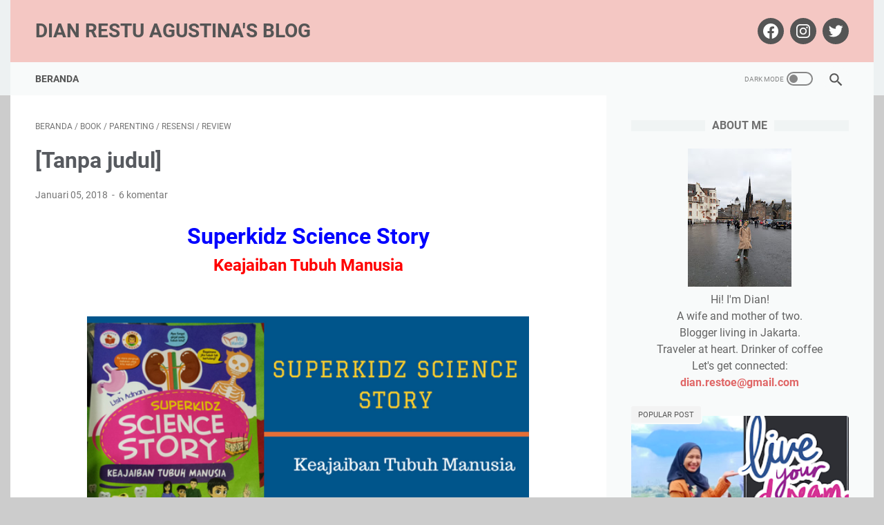

--- FILE ---
content_type: text/javascript; charset=UTF-8
request_url: https://www.dianrestuagustina.com/feeds/posts/summary/-/Review?alt=json-in-script&callback=bacaJuga&max-results=5
body_size: 3860
content:
// API callback
bacaJuga({"version":"1.0","encoding":"UTF-8","feed":{"xmlns":"http://www.w3.org/2005/Atom","xmlns$openSearch":"http://a9.com/-/spec/opensearchrss/1.0/","xmlns$blogger":"http://schemas.google.com/blogger/2008","xmlns$georss":"http://www.georss.org/georss","xmlns$gd":"http://schemas.google.com/g/2005","xmlns$thr":"http://purl.org/syndication/thread/1.0","id":{"$t":"tag:blogger.com,1999:blog-7205439797980043328"},"updated":{"$t":"2026-01-25T06:49:03.495+07:00"},"category":[{"term":"Travel"},{"term":"Others"},{"term":"Review"},{"term":"Family"},{"term":"Health"},{"term":"Event"},{"term":"Tips"},{"term":"Food"},{"term":"Finance"},{"term":"Parenting"},{"term":"Beauty"},{"term":"Book"},{"term":"Culinary"},{"term":"Education"},{"term":"Competition"},{"term":"Motivation"},{"term":"Tekno"},{"term":"My Achievement"},{"term":"Automotif"},{"term":"Fashion"},{"term":"Resensi"},{"term":"#BPN30DayChallenge2018"},{"term":"BPNRamadan30"},{"term":"ODOP Blogger Muslimah Indonesia Okt 2017"},{"term":"Fiction"},{"term":"Properti"},{"term":"Roadtrip Sumatra"},{"term":"Jakarta"},{"term":"Kediri"},{"term":"Bali"},{"term":"United Kingdom"},{"term":"#SatuMingguSatuBuku"},{"term":"Hotel"},{"term":"Thailand"},{"term":"Film"},{"term":"#GenerasiDigitalBankIndonesia"},{"term":"Cirebon"},{"term":"Labuan Bajo"},{"term":"Europe"},{"term":"Jamiyyah"},{"term":"Minangkabau"},{"term":"Ramadan"},{"term":"#KUBBU30HMC"},{"term":"Amerika"},{"term":"Jogja"},{"term":"Tanjung Lesung"},{"term":"Aktivitas Tanpa Batas"},{"term":"Truly Urban House"}],"title":{"type":"text","$t":"Dian Restu Agustina's Blog"},"subtitle":{"type":"html","$t":""},"link":[{"rel":"http://schemas.google.com/g/2005#feed","type":"application/atom+xml","href":"https:\/\/www.dianrestuagustina.com\/feeds\/posts\/summary"},{"rel":"self","type":"application/atom+xml","href":"https:\/\/www.blogger.com\/feeds\/7205439797980043328\/posts\/summary\/-\/Review?alt=json-in-script\u0026max-results=5"},{"rel":"alternate","type":"text/html","href":"https:\/\/www.dianrestuagustina.com\/search\/label\/Review"},{"rel":"hub","href":"http://pubsubhubbub.appspot.com/"},{"rel":"next","type":"application/atom+xml","href":"https:\/\/www.blogger.com\/feeds\/7205439797980043328\/posts\/summary\/-\/Review\/-\/Review?alt=json-in-script\u0026start-index=6\u0026max-results=5"}],"author":[{"name":{"$t":"Dian Restu Agustina"},"uri":{"$t":"http:\/\/www.blogger.com\/profile\/14703341662733569500"},"email":{"$t":"noreply@blogger.com"},"gd$image":{"rel":"http://schemas.google.com/g/2005#thumbnail","width":"24","height":"32","src":"\/\/blogger.googleusercontent.com\/img\/b\/R29vZ2xl\/AVvXsEigeBC8QvLRlaBn2ao5q3mNZZ0WyZGnF3fZD7dvdubKpiGgti8-KVDmEcnMIl0DlxmUI4zvQvBfhX5S-7CH3R2WzEGoWxt1yJ6JZ0Tkw5uxuZ9zdqXH_owb6Zp5Mqq_AO4\/s113\/halaman.jpg"}}],"generator":{"version":"7.00","uri":"http://www.blogger.com","$t":"Blogger"},"openSearch$totalResults":{"$t":"205"},"openSearch$startIndex":{"$t":"1"},"openSearch$itemsPerPage":{"$t":"5"},"entry":[{"id":{"$t":"tag:blogger.com,1999:blog-7205439797980043328.post-746642349435352550"},"published":{"$t":"2024-11-18T09:58:00.003+07:00"},"updated":{"$t":"2024-11-18T16:53:18.115+07:00"},"category":[{"scheme":"http://www.blogger.com/atom/ns#","term":"Book"},{"scheme":"http://www.blogger.com/atom/ns#","term":"Motivation"},{"scheme":"http://www.blogger.com/atom/ns#","term":"Review"}],"title":{"type":"text","$t":"Review Buku: Filsafat Kebahagiaan Karya Fahruddin Faiz"},"summary":{"type":"text","$t":"\u0026nbsp;\"Allah menciptakan kita untuk bahagia. Kita pun jangan mencari-cari alasan untuk tidak bahagia. Mari berbahagia, sekarang, di sini, seperti ini.\" - Fahruddin FaizBegitu pengantar yang disertakan oleh penulisnya, di halaman pertama buku 'Filsafat Kebahagiaan - Dari Plato, via Al-Farabi dan Al-Ghazali, Sampai Ki Ageng Suryomentaram' ini.Sebuah pengantar yang pintar, yang mengajak pembaca "},"link":[{"rel":"replies","type":"application/atom+xml","href":"https:\/\/www.dianrestuagustina.com\/feeds\/746642349435352550\/comments\/default","title":"Posting Komentar"},{"rel":"replies","type":"text/html","href":"https:\/\/www.dianrestuagustina.com\/2024\/11\/review-buku-filsafat-kebahagiaan.html#comment-form","title":"43 Komentar"},{"rel":"edit","type":"application/atom+xml","href":"https:\/\/www.blogger.com\/feeds\/7205439797980043328\/posts\/default\/746642349435352550"},{"rel":"self","type":"application/atom+xml","href":"https:\/\/www.blogger.com\/feeds\/7205439797980043328\/posts\/default\/746642349435352550"},{"rel":"alternate","type":"text/html","href":"https:\/\/www.dianrestuagustina.com\/2024\/11\/review-buku-filsafat-kebahagiaan.html","title":"Review Buku: Filsafat Kebahagiaan Karya Fahruddin Faiz"}],"author":[{"name":{"$t":"Dian Restu Agustina"},"uri":{"$t":"http:\/\/www.blogger.com\/profile\/14703341662733569500"},"email":{"$t":"noreply@blogger.com"},"gd$image":{"rel":"http://schemas.google.com/g/2005#thumbnail","width":"24","height":"32","src":"\/\/blogger.googleusercontent.com\/img\/b\/R29vZ2xl\/AVvXsEigeBC8QvLRlaBn2ao5q3mNZZ0WyZGnF3fZD7dvdubKpiGgti8-KVDmEcnMIl0DlxmUI4zvQvBfhX5S-7CH3R2WzEGoWxt1yJ6JZ0Tkw5uxuZ9zdqXH_owb6Zp5Mqq_AO4\/s113\/halaman.jpg"}}],"media$thumbnail":{"xmlns$media":"http://search.yahoo.com/mrss/","url":"https:\/\/blogger.googleusercontent.com\/img\/b\/R29vZ2xl\/AVvXsEiapBEby9t9O56IbKQ0pPKX56U5IdXpFi8AurW5eZjb_jDfOHPAPG22lg5CUepASCiixQST3aIFl5fCyG_nYDlOCvzBEtAU1cMV3-BYN-fD2Ry4-X1wD3bBG_8iEbKHmtnS6_UikP-4cGkKa4Zp2faOcZkGQWctFRSNd5IeAdWf4pc04LC9uUs0YWeHSk70\/s72-c\/WhatsApp%20Image%202024-11-18%20at%208.24.10%20AM.jpeg","height":"72","width":"72"},"thr$total":{"$t":"43"}},{"id":{"$t":"tag:blogger.com,1999:blog-7205439797980043328.post-2245526534046621411"},"published":{"$t":"2024-10-30T10:49:00.000+07:00"},"updated":{"$t":"2024-10-30T10:49:02.639+07:00"},"category":[{"scheme":"http://www.blogger.com/atom/ns#","term":"Others"},{"scheme":"http://www.blogger.com/atom/ns#","term":"Review"}],"title":{"type":"text","$t":" Review Simply Cool AC, Service Cuci Uap AC Pertama di Indonesia"},"summary":{"type":"text","$t":"Gaess, weekend kemarin jadwal saya rebahan di kamar saja. Setelah seminggu full wara-wiri, tiba saatnya untuk mengistirahatkan diri. Mumpung AC di kamar lagi adem, seger dan wangi. Setelah Simply Cool AC, Senin lalu ke rumah buat nyuci. Meski sebelumnya saya rutin service AC ya, tapi ini pertama kali saya coba jasa Simply Cool AC yang ternyata memang bedaaa!Oh ya, Simply Cool AC ini adalah jasa "},"link":[{"rel":"replies","type":"application/atom+xml","href":"https:\/\/www.dianrestuagustina.com\/feeds\/2245526534046621411\/comments\/default","title":"Posting Komentar"},{"rel":"replies","type":"text/html","href":"https:\/\/www.dianrestuagustina.com\/2024\/10\/review-simply-cool-ac.html#comment-form","title":"56 Komentar"},{"rel":"edit","type":"application/atom+xml","href":"https:\/\/www.blogger.com\/feeds\/7205439797980043328\/posts\/default\/2245526534046621411"},{"rel":"self","type":"application/atom+xml","href":"https:\/\/www.blogger.com\/feeds\/7205439797980043328\/posts\/default\/2245526534046621411"},{"rel":"alternate","type":"text/html","href":"https:\/\/www.dianrestuagustina.com\/2024\/10\/review-simply-cool-ac.html","title":" Review Simply Cool AC, Service Cuci Uap AC Pertama di Indonesia"}],"author":[{"name":{"$t":"Dian Restu Agustina"},"uri":{"$t":"http:\/\/www.blogger.com\/profile\/14703341662733569500"},"email":{"$t":"noreply@blogger.com"},"gd$image":{"rel":"http://schemas.google.com/g/2005#thumbnail","width":"24","height":"32","src":"\/\/blogger.googleusercontent.com\/img\/b\/R29vZ2xl\/AVvXsEigeBC8QvLRlaBn2ao5q3mNZZ0WyZGnF3fZD7dvdubKpiGgti8-KVDmEcnMIl0DlxmUI4zvQvBfhX5S-7CH3R2WzEGoWxt1yJ6JZ0Tkw5uxuZ9zdqXH_owb6Zp5Mqq_AO4\/s113\/halaman.jpg"}}],"media$thumbnail":{"xmlns$media":"http://search.yahoo.com/mrss/","url":"https:\/\/blogger.googleusercontent.com\/img\/b\/R29vZ2xl\/[base64]\/s72-c\/Simply%20Cool%20AC.png","height":"72","width":"72"},"thr$total":{"$t":"56"}},{"id":{"$t":"tag:blogger.com,1999:blog-7205439797980043328.post-4146203486921871715"},"published":{"$t":"2024-09-22T15:28:00.007+07:00"},"updated":{"$t":"2024-09-23T05:03:18.622+07:00"},"category":[{"scheme":"http://www.blogger.com/atom/ns#","term":"Culinary"},{"scheme":"http://www.blogger.com/atom/ns#","term":"Food"},{"scheme":"http://www.blogger.com/atom/ns#","term":"Review"}],"title":{"type":"text","$t":"Maksi Bareng Bestie di Rempah Bistro Lippo Mal Puri"},"summary":{"type":"text","$t":"Hari Jumat yang padat!\u0026nbsp;Dari pagi hingga siang saya ada 3 agenda. Pertama ikut serta acara Jumat Ceria - senam sehat di sekolah anak saya. Lalu, ada arisan Bestie Folklore Alba (Ibu-Ibu cantik solehah yang anaknya ikutan kegiatan Folklore ke Lublin, Polandia bersama SMPI Al Azhar 10 Kembangan pada 2023).\u0026nbsp;Dan terakhir, janjian buka rekening BRI untuk keperluan Jamiyyah SMAI Al Azhar 20 "},"link":[{"rel":"replies","type":"application/atom+xml","href":"https:\/\/www.dianrestuagustina.com\/feeds\/4146203486921871715\/comments\/default","title":"Posting Komentar"},{"rel":"replies","type":"text/html","href":"https:\/\/www.dianrestuagustina.com\/2024\/09\/rempah-bistro-puri.html#comment-form","title":"32 Komentar"},{"rel":"edit","type":"application/atom+xml","href":"https:\/\/www.blogger.com\/feeds\/7205439797980043328\/posts\/default\/4146203486921871715"},{"rel":"self","type":"application/atom+xml","href":"https:\/\/www.blogger.com\/feeds\/7205439797980043328\/posts\/default\/4146203486921871715"},{"rel":"alternate","type":"text/html","href":"https:\/\/www.dianrestuagustina.com\/2024\/09\/rempah-bistro-puri.html","title":"Maksi Bareng Bestie di Rempah Bistro Lippo Mal Puri"}],"author":[{"name":{"$t":"Dian Restu Agustina"},"uri":{"$t":"http:\/\/www.blogger.com\/profile\/14703341662733569500"},"email":{"$t":"noreply@blogger.com"},"gd$image":{"rel":"http://schemas.google.com/g/2005#thumbnail","width":"24","height":"32","src":"\/\/blogger.googleusercontent.com\/img\/b\/R29vZ2xl\/AVvXsEigeBC8QvLRlaBn2ao5q3mNZZ0WyZGnF3fZD7dvdubKpiGgti8-KVDmEcnMIl0DlxmUI4zvQvBfhX5S-7CH3R2WzEGoWxt1yJ6JZ0Tkw5uxuZ9zdqXH_owb6Zp5Mqq_AO4\/s113\/halaman.jpg"}}],"media$thumbnail":{"xmlns$media":"http://search.yahoo.com/mrss/","url":"https:\/\/blogger.googleusercontent.com\/img\/b\/R29vZ2xl\/AVvXsEjoLIIjh47wxtGXCUBssisInvCIvHOuIS2eEECyNSJJ22bORmBeSefODvdz6suGzkRYVAMYLB0_eN3Yn13GMyO_9NWFk6r_tsi6P0wPMA3prTXqHXFa-kFOKZSiGuBpw9GJTVaJ-Bk8zpxbPSw10f54QMJznxR2HHzjEghgstG6K-IeoxpfhnMG0M3en6ob\/s72-c\/WhatsApp%20Image%202024-09-20%20at%2012.22.46%20PM.jpeg","height":"72","width":"72"},"thr$total":{"$t":"32"}},{"id":{"$t":"tag:blogger.com,1999:blog-7205439797980043328.post-5159143399387198243"},"published":{"$t":"2024-07-26T12:22:00.005+07:00"},"updated":{"$t":"2024-08-08T08:54:03.768+07:00"},"category":[{"scheme":"http://www.blogger.com/atom/ns#","term":"Family"},{"scheme":"http://www.blogger.com/atom/ns#","term":"Review"}],"title":{"type":"text","$t":"Kipas Angin Miyako, Teman Wajib Anda, Saya dan Kita Semua"},"summary":{"type":"text","$t":"Alhamdulillah, minggu pertama masuk sekolah di Jakarta berjalan lancar jaya. Si Adik yang bersekolah SMA Al Azhar 20 Kembangan yang dekat banget dari rumah -jadi bisa jalan kaki pulang pergi- terlihat bersemangat menapaki masa SMA di tahun ini. Apalagi setelah pulang kampung saat liburan sekolah kemarin, energi memulai hari terasa terisi lagi. Sungguh bersyukur rasanya, saya dan keluarga masih "},"link":[{"rel":"replies","type":"application/atom+xml","href":"https:\/\/www.dianrestuagustina.com\/feeds\/5159143399387198243\/comments\/default","title":"Posting Komentar"},{"rel":"replies","type":"text/html","href":"https:\/\/www.dianrestuagustina.com\/2024\/07\/kipas-angin-miyako-teman-wajib-anda.html#comment-form","title":"35 Komentar"},{"rel":"edit","type":"application/atom+xml","href":"https:\/\/www.blogger.com\/feeds\/7205439797980043328\/posts\/default\/5159143399387198243"},{"rel":"self","type":"application/atom+xml","href":"https:\/\/www.blogger.com\/feeds\/7205439797980043328\/posts\/default\/5159143399387198243"},{"rel":"alternate","type":"text/html","href":"https:\/\/www.dianrestuagustina.com\/2024\/07\/kipas-angin-miyako-teman-wajib-anda.html","title":"Kipas Angin Miyako, Teman Wajib Anda, Saya dan Kita Semua"}],"author":[{"name":{"$t":"Dian Restu Agustina"},"uri":{"$t":"http:\/\/www.blogger.com\/profile\/14703341662733569500"},"email":{"$t":"noreply@blogger.com"},"gd$image":{"rel":"http://schemas.google.com/g/2005#thumbnail","width":"24","height":"32","src":"\/\/blogger.googleusercontent.com\/img\/b\/R29vZ2xl\/AVvXsEigeBC8QvLRlaBn2ao5q3mNZZ0WyZGnF3fZD7dvdubKpiGgti8-KVDmEcnMIl0DlxmUI4zvQvBfhX5S-7CH3R2WzEGoWxt1yJ6JZ0Tkw5uxuZ9zdqXH_owb6Zp5Mqq_AO4\/s113\/halaman.jpg"}}],"media$thumbnail":{"xmlns$media":"http://search.yahoo.com/mrss/","url":"https:\/\/blogger.googleusercontent.com\/img\/b\/R29vZ2xl\/AVvXsEj5qobWt8Mnk6y-vGWKVt32EUL35ispI1VGh3XHCwUVGabSjXRkNnIfNvFCAVdIMD1ww9C69sNpCHsMMozjHv5smpPv8Q2t9Oq3pQqCkMf8nQXmFQzsC7RrqGZ8HWaYXV4s5N5ji1reoDm4O4HFdzmkHwMoHUf9tyvHqpj7rYkziUhBdXv-YUvDpKll9fVb\/s72-c\/Kipas%20Angin%20(1).png","height":"72","width":"72"},"thr$total":{"$t":"35"}},{"id":{"$t":"tag:blogger.com,1999:blog-7205439797980043328.post-8927280857182283410"},"published":{"$t":"2023-04-03T13:04:00.007+07:00"},"updated":{"$t":"2023-04-06T13:22:43.861+07:00"},"category":[{"scheme":"http://www.blogger.com/atom/ns#","term":"Book"},{"scheme":"http://www.blogger.com/atom/ns#","term":"Review"}],"title":{"type":"text","$t":"Buku Sambal Roa: Ragam, Resep dan Rupiah"},"summary":{"type":"text","$t":"Buku \"Sambal Roa: Ragam, Resep dan Rupiah\" adalah sebuah buku yang diluncurkan pada hari Minggu, 12 Feb 2023 lalu pada helatan \"Icip-icip Kuliner Gorontalo dan Peluncuran Buku Sambal Roa Bersama Omar Niode Foundation\"Buku ini berisi 10 artikel seputar Sambal Roa dan 7 resep pembuatannya. Di antara artikelnya, ada tulisan saya!\u0026nbsp;Nah, sebenarnya selesai acara saya ingin segera mengulas bukunya,"},"link":[{"rel":"replies","type":"application/atom+xml","href":"https:\/\/www.dianrestuagustina.com\/feeds\/8927280857182283410\/comments\/default","title":"Posting Komentar"},{"rel":"replies","type":"text/html","href":"https:\/\/www.dianrestuagustina.com\/2023\/04\/buku-sambal-roa-ragam-resep-dan-rupiah.html#comment-form","title":"25 Komentar"},{"rel":"edit","type":"application/atom+xml","href":"https:\/\/www.blogger.com\/feeds\/7205439797980043328\/posts\/default\/8927280857182283410"},{"rel":"self","type":"application/atom+xml","href":"https:\/\/www.blogger.com\/feeds\/7205439797980043328\/posts\/default\/8927280857182283410"},{"rel":"alternate","type":"text/html","href":"https:\/\/www.dianrestuagustina.com\/2023\/04\/buku-sambal-roa-ragam-resep-dan-rupiah.html","title":"Buku Sambal Roa: Ragam, Resep dan Rupiah"}],"author":[{"name":{"$t":"Dian Restu Agustina"},"uri":{"$t":"http:\/\/www.blogger.com\/profile\/14703341662733569500"},"email":{"$t":"noreply@blogger.com"},"gd$image":{"rel":"http://schemas.google.com/g/2005#thumbnail","width":"24","height":"32","src":"\/\/blogger.googleusercontent.com\/img\/b\/R29vZ2xl\/AVvXsEigeBC8QvLRlaBn2ao5q3mNZZ0WyZGnF3fZD7dvdubKpiGgti8-KVDmEcnMIl0DlxmUI4zvQvBfhX5S-7CH3R2WzEGoWxt1yJ6JZ0Tkw5uxuZ9zdqXH_owb6Zp5Mqq_AO4\/s113\/halaman.jpg"}}],"media$thumbnail":{"xmlns$media":"http://search.yahoo.com/mrss/","url":"https:\/\/blogger.googleusercontent.com\/img\/b\/R29vZ2xl\/AVvXsEhfcf2vrqqOg7G6pON2Gg0etzldi6p9HgwchyPaZPlvS4HIFDnKs4imBI9eAedjrw8SYOCFF4GRqdbnhp8Sp0ogZJ-xwCu7LOooZeYmn8f08RNZvKOmscDaNm9M3982OBloV-8gJMlk6vIJj7J7DNv7gcUr6T-DvzxWjigzWSnhkJMVltcE7D5-_QVpSA\/s72-c\/Neutral%20Boho%20Blog%20Title%20Instagram%20Post.png","height":"72","width":"72"},"thr$total":{"$t":"25"}}]}});

--- FILE ---
content_type: text/javascript; charset=UTF-8
request_url: https://www.dianrestuagustina.com/feeds/posts/summary/-/Resensi?alt=json-in-script&callback=bacaJuga&max-results=5
body_size: 3548
content:
// API callback
bacaJuga({"version":"1.0","encoding":"UTF-8","feed":{"xmlns":"http://www.w3.org/2005/Atom","xmlns$openSearch":"http://a9.com/-/spec/opensearchrss/1.0/","xmlns$blogger":"http://schemas.google.com/blogger/2008","xmlns$georss":"http://www.georss.org/georss","xmlns$gd":"http://schemas.google.com/g/2005","xmlns$thr":"http://purl.org/syndication/thread/1.0","id":{"$t":"tag:blogger.com,1999:blog-7205439797980043328"},"updated":{"$t":"2026-01-25T06:49:03.495+07:00"},"category":[{"term":"Travel"},{"term":"Others"},{"term":"Review"},{"term":"Family"},{"term":"Health"},{"term":"Event"},{"term":"Tips"},{"term":"Food"},{"term":"Finance"},{"term":"Parenting"},{"term":"Beauty"},{"term":"Book"},{"term":"Culinary"},{"term":"Education"},{"term":"Competition"},{"term":"Motivation"},{"term":"Tekno"},{"term":"My Achievement"},{"term":"Automotif"},{"term":"Fashion"},{"term":"Resensi"},{"term":"#BPN30DayChallenge2018"},{"term":"BPNRamadan30"},{"term":"ODOP Blogger Muslimah Indonesia Okt 2017"},{"term":"Fiction"},{"term":"Properti"},{"term":"Roadtrip Sumatra"},{"term":"Jakarta"},{"term":"Kediri"},{"term":"Bali"},{"term":"United Kingdom"},{"term":"#SatuMingguSatuBuku"},{"term":"Hotel"},{"term":"Thailand"},{"term":"Film"},{"term":"#GenerasiDigitalBankIndonesia"},{"term":"Cirebon"},{"term":"Labuan Bajo"},{"term":"Europe"},{"term":"Jamiyyah"},{"term":"Minangkabau"},{"term":"Ramadan"},{"term":"#KUBBU30HMC"},{"term":"Amerika"},{"term":"Jogja"},{"term":"Tanjung Lesung"},{"term":"Aktivitas Tanpa Batas"},{"term":"Truly Urban House"}],"title":{"type":"text","$t":"Dian Restu Agustina's Blog"},"subtitle":{"type":"html","$t":""},"link":[{"rel":"http://schemas.google.com/g/2005#feed","type":"application/atom+xml","href":"https:\/\/www.dianrestuagustina.com\/feeds\/posts\/summary"},{"rel":"self","type":"application/atom+xml","href":"https:\/\/www.blogger.com\/feeds\/7205439797980043328\/posts\/summary\/-\/Resensi?alt=json-in-script\u0026max-results=5"},{"rel":"alternate","type":"text/html","href":"https:\/\/www.dianrestuagustina.com\/search\/label\/Resensi"},{"rel":"hub","href":"http://pubsubhubbub.appspot.com/"},{"rel":"next","type":"application/atom+xml","href":"https:\/\/www.blogger.com\/feeds\/7205439797980043328\/posts\/summary\/-\/Resensi\/-\/Resensi?alt=json-in-script\u0026start-index=6\u0026max-results=5"}],"author":[{"name":{"$t":"Dian Restu Agustina"},"uri":{"$t":"http:\/\/www.blogger.com\/profile\/14703341662733569500"},"email":{"$t":"noreply@blogger.com"},"gd$image":{"rel":"http://schemas.google.com/g/2005#thumbnail","width":"24","height":"32","src":"\/\/blogger.googleusercontent.com\/img\/b\/R29vZ2xl\/AVvXsEigeBC8QvLRlaBn2ao5q3mNZZ0WyZGnF3fZD7dvdubKpiGgti8-KVDmEcnMIl0DlxmUI4zvQvBfhX5S-7CH3R2WzEGoWxt1yJ6JZ0Tkw5uxuZ9zdqXH_owb6Zp5Mqq_AO4\/s113\/halaman.jpg"}}],"generator":{"version":"7.00","uri":"http://www.blogger.com","$t":"Blogger"},"openSearch$totalResults":{"$t":"31"},"openSearch$startIndex":{"$t":"1"},"openSearch$itemsPerPage":{"$t":"5"},"entry":[{"id":{"$t":"tag:blogger.com,1999:blog-7205439797980043328.post-3665195457585529343"},"published":{"$t":"2021-09-04T23:19:00.028+07:00"},"updated":{"$t":"2021-09-19T18:28:06.445+07:00"},"category":[{"scheme":"http://www.blogger.com/atom/ns#","term":"Book"},{"scheme":"http://www.blogger.com/atom/ns#","term":"Resensi"}],"title":{"type":"text","$t":"Review Buku: Coelho's Circle "},"summary":{"type":"text","$t":"\"Setiap kita punya takdir masing-masing. Sebuah Maktub. Sesuatu yang sudah ditentukan dan menentukan makna hidup kita semua\" (Coelho's Circle)BlurbDiandra tak pernah menyangka, keputusan Cahya, suaminya, untuk mengabdikan diri sebagai garda terdepan dalam melawan Covid-19 berujung nestapa. Imaji tentang masa depan, harapan dan impiannya kini pupus sudah, direnggut paksa oleh wabah parah yang "},"link":[{"rel":"replies","type":"application/atom+xml","href":"https:\/\/www.dianrestuagustina.com\/feeds\/3665195457585529343\/comments\/default","title":"Posting Komentar"},{"rel":"replies","type":"text/html","href":"https:\/\/www.dianrestuagustina.com\/2021\/09\/coelhos-circle.html#comment-form","title":"62 Komentar"},{"rel":"edit","type":"application/atom+xml","href":"https:\/\/www.blogger.com\/feeds\/7205439797980043328\/posts\/default\/3665195457585529343"},{"rel":"self","type":"application/atom+xml","href":"https:\/\/www.blogger.com\/feeds\/7205439797980043328\/posts\/default\/3665195457585529343"},{"rel":"alternate","type":"text/html","href":"https:\/\/www.dianrestuagustina.com\/2021\/09\/coelhos-circle.html","title":"Review Buku: Coelho's Circle "}],"author":[{"name":{"$t":"Dian Restu Agustina"},"uri":{"$t":"http:\/\/www.blogger.com\/profile\/14703341662733569500"},"email":{"$t":"noreply@blogger.com"},"gd$image":{"rel":"http://schemas.google.com/g/2005#thumbnail","width":"24","height":"32","src":"\/\/blogger.googleusercontent.com\/img\/b\/R29vZ2xl\/AVvXsEigeBC8QvLRlaBn2ao5q3mNZZ0WyZGnF3fZD7dvdubKpiGgti8-KVDmEcnMIl0DlxmUI4zvQvBfhX5S-7CH3R2WzEGoWxt1yJ6JZ0Tkw5uxuZ9zdqXH_owb6Zp5Mqq_AO4\/s113\/halaman.jpg"}}],"media$thumbnail":{"xmlns$media":"http://search.yahoo.com/mrss/","url":"https:\/\/blogger.googleusercontent.com\/img\/b\/R29vZ2xl\/AVvXsEjM2fSJIilWdv6UYqELabP5UbvkwxT9e3ChK6HDn_uWy7brChsyyBAUWr2zYYbdl-wgob9IZ4W_LTpiOvXLVhfYwzaVMr2b1BGy2UjDoSOJvaYKr-2oArRM0rquUvCrO86AHqiAZFaFS0x6\/s72-c\/Banner+Youtube+Penayangan+Film+Pendek+Vintage+Oranye+%25281%2529.jpg","height":"72","width":"72"},"thr$total":{"$t":"62"}},{"id":{"$t":"tag:blogger.com,1999:blog-7205439797980043328.post-9219327489220028025"},"published":{"$t":"2021-03-13T13:44:00.020+07:00"},"updated":{"$t":"2021-03-14T19:58:15.346+07:00"},"category":[{"scheme":"http://www.blogger.com/atom/ns#","term":"Book"},{"scheme":"http://www.blogger.com/atom/ns#","term":"Resensi"},{"scheme":"http://www.blogger.com/atom/ns#","term":"Review"}],"title":{"type":"text","$t":"Review Buku: Secawan Impian Kasih"},"summary":{"type":"text","$t":"Temaaan, setiap kehidupan memiliki kisahnya masing-masing. Tentu saja selalu ada aneka cerita bahagia, tangisan, tawa dan kesedihan menyertainya. Dalam kehidupan semua berbaur menyatu saling bertabrakan atau berpapasan. Segala sensasi rasa yang akan menjadi sebuah pelajaran yang bisa dipetik hikmahnya. Kesemuanya, akan menghasilkan pengalaman yang lebih baik lagi di kehidupan nanti. Seperti pada "},"link":[{"rel":"replies","type":"application/atom+xml","href":"https:\/\/www.dianrestuagustina.com\/feeds\/9219327489220028025\/comments\/default","title":"Posting Komentar"},{"rel":"replies","type":"text/html","href":"https:\/\/www.dianrestuagustina.com\/2021\/03\/secawan-impian-kasih.html#comment-form","title":"2 Komentar"},{"rel":"edit","type":"application/atom+xml","href":"https:\/\/www.blogger.com\/feeds\/7205439797980043328\/posts\/default\/9219327489220028025"},{"rel":"self","type":"application/atom+xml","href":"https:\/\/www.blogger.com\/feeds\/7205439797980043328\/posts\/default\/9219327489220028025"},{"rel":"alternate","type":"text/html","href":"https:\/\/www.dianrestuagustina.com\/2021\/03\/secawan-impian-kasih.html","title":"Review Buku: Secawan Impian Kasih"}],"author":[{"name":{"$t":"Dian Restu Agustina"},"uri":{"$t":"http:\/\/www.blogger.com\/profile\/14703341662733569500"},"email":{"$t":"noreply@blogger.com"},"gd$image":{"rel":"http://schemas.google.com/g/2005#thumbnail","width":"24","height":"32","src":"\/\/blogger.googleusercontent.com\/img\/b\/R29vZ2xl\/AVvXsEigeBC8QvLRlaBn2ao5q3mNZZ0WyZGnF3fZD7dvdubKpiGgti8-KVDmEcnMIl0DlxmUI4zvQvBfhX5S-7CH3R2WzEGoWxt1yJ6JZ0Tkw5uxuZ9zdqXH_owb6Zp5Mqq_AO4\/s113\/halaman.jpg"}}],"media$thumbnail":{"xmlns$media":"http://search.yahoo.com/mrss/","url":"https:\/\/blogger.googleusercontent.com\/img\/b\/R29vZ2xl\/AVvXsEhqwwlrXaXw69V4kYtHQkz33NJdFTVMUyTBKBpr2ww5-qebYtJomLOol_pIQYJb7ZjnaMVJnW_4147l72EN6K6AvtnnyOE-u5A_OuoxwtLg2B1Hj3249FVtye89kzy4yw5tZhJ16F4RJLO2\/s72-w640-h360-c\/Aksi+Nyata+Anak+Muda_+Cuan+Lewat+Green+Jobs+%25283%2529.jpg","height":"72","width":"72"},"thr$total":{"$t":"2"}},{"id":{"$t":"tag:blogger.com,1999:blog-7205439797980043328.post-8345303179797748539"},"published":{"$t":"2021-02-22T21:09:00.008+07:00"},"updated":{"$t":"2021-02-24T19:50:44.290+07:00"},"category":[{"scheme":"http://www.blogger.com/atom/ns#","term":"Book"},{"scheme":"http://www.blogger.com/atom/ns#","term":"Resensi"},{"scheme":"http://www.blogger.com/atom/ns#","term":"Review"}],"title":{"type":"text","$t":"Review Buku: A Female Rider's Diary"},"summary":{"type":"text","$t":"\"Sendiri. Tak Berarti sepi. Sendiri. Bukan berarti tak berani. Sendiri. Tetaplah menginspirasi.\" (Denik)A Female Rider's Diary, sebuah buku karya Denik, seorang penulis perempuan yang unik. Buku yang menceritakan kisah perjalanan penulis dari Jakarta (tepatnya Tangerang - kota tempat tinggalnya), sampai ke Surabaya dengan menggunakan kendaraan roda dua. Yang menarik, Denik melakukannya sendiri "},"link":[{"rel":"replies","type":"application/atom+xml","href":"https:\/\/www.dianrestuagustina.com\/feeds\/8345303179797748539\/comments\/default","title":"Posting Komentar"},{"rel":"replies","type":"text/html","href":"https:\/\/www.dianrestuagustina.com\/2021\/02\/review-buku-a-female-riders-diary.html#comment-form","title":"30 Komentar"},{"rel":"edit","type":"application/atom+xml","href":"https:\/\/www.blogger.com\/feeds\/7205439797980043328\/posts\/default\/8345303179797748539"},{"rel":"self","type":"application/atom+xml","href":"https:\/\/www.blogger.com\/feeds\/7205439797980043328\/posts\/default\/8345303179797748539"},{"rel":"alternate","type":"text/html","href":"https:\/\/www.dianrestuagustina.com\/2021\/02\/review-buku-a-female-riders-diary.html","title":"Review Buku: A Female Rider's Diary"}],"author":[{"name":{"$t":"Dian Restu Agustina"},"uri":{"$t":"http:\/\/www.blogger.com\/profile\/14703341662733569500"},"email":{"$t":"noreply@blogger.com"},"gd$image":{"rel":"http://schemas.google.com/g/2005#thumbnail","width":"24","height":"32","src":"\/\/blogger.googleusercontent.com\/img\/b\/R29vZ2xl\/AVvXsEigeBC8QvLRlaBn2ao5q3mNZZ0WyZGnF3fZD7dvdubKpiGgti8-KVDmEcnMIl0DlxmUI4zvQvBfhX5S-7CH3R2WzEGoWxt1yJ6JZ0Tkw5uxuZ9zdqXH_owb6Zp5Mqq_AO4\/s113\/halaman.jpg"}}],"media$thumbnail":{"xmlns$media":"http://search.yahoo.com/mrss/","url":"https:\/\/blogger.googleusercontent.com\/img\/b\/R29vZ2xl\/AVvXsEiSGel0h_RbKdJcNZu0-pc9T3DSxekf3920RGPCLyW4pFzDhSmz9VQiv5cJbr1sS5kfT__4znjtIbsJxG_Cw-rdkL8p8JZkyL__UV596z4e76LIIfsOGLnunAiYKHCa3l2YG2Cbt-K1rqoO\/s72-w640-h360-c\/Review+Buku_+A+Female+Rider%2527s+Diary+%25281%2529.jpg","height":"72","width":"72"},"thr$total":{"$t":"30"}},{"id":{"$t":"tag:blogger.com,1999:blog-7205439797980043328.post-5373634868520048879"},"published":{"$t":"2019-01-28T11:53:00.005+07:00"},"updated":{"$t":"2020-09-07T19:34:33.186+07:00"},"category":[{"scheme":"http://www.blogger.com/atom/ns#","term":"Book"},{"scheme":"http://www.blogger.com/atom/ns#","term":"Resensi"},{"scheme":"http://www.blogger.com/atom/ns#","term":"Review"}],"title":{"type":"text","$t":"Review Buku: United Colors of Indonesia "},"summary":{"type":"text","$t":"Review Buku: United Colors of Indonesia ......Bhinneka Tunggal Ika ~ Berbeda-beda tetapi Satu JuaJudul Buku: United Colors of Indonesia 2Penulis: Muhammad \" Mice\" MirsyadKategori: EntertainmentPenerbit: PT Gramedia Pustaka UtamaCetakan: I\/2018Jumlah Halaman: 90ISBN: 978-6024800949Harga: Rp 75.000,- (Pulau Jawa)\n\n\n\n\n\n\nPengantar\n\n\n\nJuli 2002, saya menikah dan mengikuti suami tinggal di Pangkalan "},"link":[{"rel":"replies","type":"application/atom+xml","href":"https:\/\/www.dianrestuagustina.com\/feeds\/5373634868520048879\/comments\/default","title":"Posting Komentar"},{"rel":"replies","type":"text/html","href":"https:\/\/www.dianrestuagustina.com\/2019\/01\/Review-Buku-United-Colors-of-Indonesia.html#comment-form","title":"19 Komentar"},{"rel":"edit","type":"application/atom+xml","href":"https:\/\/www.blogger.com\/feeds\/7205439797980043328\/posts\/default\/5373634868520048879"},{"rel":"self","type":"application/atom+xml","href":"https:\/\/www.blogger.com\/feeds\/7205439797980043328\/posts\/default\/5373634868520048879"},{"rel":"alternate","type":"text/html","href":"https:\/\/www.dianrestuagustina.com\/2019\/01\/Review-Buku-United-Colors-of-Indonesia.html","title":"Review Buku: United Colors of Indonesia "}],"author":[{"name":{"$t":"Dian Restu Agustina"},"uri":{"$t":"http:\/\/www.blogger.com\/profile\/14703341662733569500"},"email":{"$t":"noreply@blogger.com"},"gd$image":{"rel":"http://schemas.google.com/g/2005#thumbnail","width":"24","height":"32","src":"\/\/blogger.googleusercontent.com\/img\/b\/R29vZ2xl\/AVvXsEigeBC8QvLRlaBn2ao5q3mNZZ0WyZGnF3fZD7dvdubKpiGgti8-KVDmEcnMIl0DlxmUI4zvQvBfhX5S-7CH3R2WzEGoWxt1yJ6JZ0Tkw5uxuZ9zdqXH_owb6Zp5Mqq_AO4\/s113\/halaman.jpg"}}],"media$thumbnail":{"xmlns$media":"http://search.yahoo.com/mrss/","url":"https:\/\/blogger.googleusercontent.com\/img\/b\/R29vZ2xl\/AVvXsEgvGuJTEemFOE-wdoagSXCuygqv0vS-j6Nya4afZnx-gQ91B2xPUs0AykbgPAGkUVvjcee7suUf9YtZcT-bGgYb2Whb80qxY7olmFYm2F-NaTy8g1RcxKjn_fPmiKJ0ylJJOy-_HiwlAKCV\/s72-c\/20190127_164117.jpg","height":"72","width":"72"},"thr$total":{"$t":"19"}},{"id":{"$t":"tag:blogger.com,1999:blog-7205439797980043328.post-5134134945436514597"},"published":{"$t":"2019-01-20T20:37:00.022+07:00"},"updated":{"$t":"2022-10-20T19:31:21.696+07:00"},"category":[{"scheme":"http://www.blogger.com/atom/ns#","term":"Book"},{"scheme":"http://www.blogger.com/atom/ns#","term":"Resensi"},{"scheme":"http://www.blogger.com/atom/ns#","term":"Review"}],"title":{"type":"text","$t":"Review Buku: Sebuah Seni Untuk Bersikap Bodo Amat "},"summary":{"type":"text","$t":"Judul Buku: Sebuah Seni untuk Bersikap Bodo Amat (Judul Asli: The Subtle Art of Not Giving a Fuck)Penulis: Mark MansonKategori: Self ImprovementPenerbit: Gramedia Widiasarana Indonesia (Penerbit Asli: HarperOne-New York)Cetakan: XVIII\/Januari 2019Jumlah Halaman: 246ISBN: 978-602-452-698-6Harga: Rp 67.000,- (Pulau Jawa)\n\n\"Apapun masalah Anda, konsepnya sama: selesaikan masalah, lalu berbahagialah."},"link":[{"rel":"replies","type":"application/atom+xml","href":"https:\/\/www.dianrestuagustina.com\/feeds\/5134134945436514597\/comments\/default","title":"Posting Komentar"},{"rel":"replies","type":"text/html","href":"https:\/\/www.dianrestuagustina.com\/2019\/01\/Review-Buku-Sebuah-Seni-untuk-Bersikap-Bodo-Amat.html#comment-form","title":"71 Komentar"},{"rel":"edit","type":"application/atom+xml","href":"https:\/\/www.blogger.com\/feeds\/7205439797980043328\/posts\/default\/5134134945436514597"},{"rel":"self","type":"application/atom+xml","href":"https:\/\/www.blogger.com\/feeds\/7205439797980043328\/posts\/default\/5134134945436514597"},{"rel":"alternate","type":"text/html","href":"https:\/\/www.dianrestuagustina.com\/2019\/01\/Review-Buku-Sebuah-Seni-untuk-Bersikap-Bodo-Amat.html","title":"Review Buku: Sebuah Seni Untuk Bersikap Bodo Amat "}],"author":[{"name":{"$t":"Dian Restu Agustina"},"uri":{"$t":"http:\/\/www.blogger.com\/profile\/14703341662733569500"},"email":{"$t":"noreply@blogger.com"},"gd$image":{"rel":"http://schemas.google.com/g/2005#thumbnail","width":"24","height":"32","src":"\/\/blogger.googleusercontent.com\/img\/b\/R29vZ2xl\/AVvXsEigeBC8QvLRlaBn2ao5q3mNZZ0WyZGnF3fZD7dvdubKpiGgti8-KVDmEcnMIl0DlxmUI4zvQvBfhX5S-7CH3R2WzEGoWxt1yJ6JZ0Tkw5uxuZ9zdqXH_owb6Zp5Mqq_AO4\/s113\/halaman.jpg"}}],"media$thumbnail":{"xmlns$media":"http://search.yahoo.com/mrss/","url":"https:\/\/blogger.googleusercontent.com\/img\/b\/R29vZ2xl\/AVvXsEgWqvLBCRSMAiW0uXppb0oJ1RfAkRHhK_gOWS72uOcXU6b4JTG7rVYsS0CWDhkgUmZC8BaAD7I9t2JBicifWu0ViP48Ch5_Wjodw1sRQCXFIjXC3B3jKFqA4rQk05SYu9sXYGqQJ5_BJ3Ew\/s72-w640-h360-c\/bomat1.png","height":"72","width":"72"},"thr$total":{"$t":"71"}}]}});

--- FILE ---
content_type: text/javascript; charset=UTF-8
request_url: https://www.dianrestuagustina.com/feeds/posts/summary/-/Parenting?alt=json-in-script&callback=bacaJuga&max-results=5
body_size: 3908
content:
// API callback
bacaJuga({"version":"1.0","encoding":"UTF-8","feed":{"xmlns":"http://www.w3.org/2005/Atom","xmlns$openSearch":"http://a9.com/-/spec/opensearchrss/1.0/","xmlns$blogger":"http://schemas.google.com/blogger/2008","xmlns$georss":"http://www.georss.org/georss","xmlns$gd":"http://schemas.google.com/g/2005","xmlns$thr":"http://purl.org/syndication/thread/1.0","id":{"$t":"tag:blogger.com,1999:blog-7205439797980043328"},"updated":{"$t":"2026-01-25T06:49:03.495+07:00"},"category":[{"term":"Travel"},{"term":"Others"},{"term":"Review"},{"term":"Family"},{"term":"Health"},{"term":"Event"},{"term":"Tips"},{"term":"Food"},{"term":"Finance"},{"term":"Parenting"},{"term":"Beauty"},{"term":"Book"},{"term":"Culinary"},{"term":"Education"},{"term":"Competition"},{"term":"Motivation"},{"term":"Tekno"},{"term":"My Achievement"},{"term":"Automotif"},{"term":"Fashion"},{"term":"Resensi"},{"term":"#BPN30DayChallenge2018"},{"term":"BPNRamadan30"},{"term":"ODOP Blogger Muslimah Indonesia Okt 2017"},{"term":"Fiction"},{"term":"Properti"},{"term":"Roadtrip Sumatra"},{"term":"Jakarta"},{"term":"Kediri"},{"term":"Bali"},{"term":"United Kingdom"},{"term":"#SatuMingguSatuBuku"},{"term":"Hotel"},{"term":"Thailand"},{"term":"Film"},{"term":"#GenerasiDigitalBankIndonesia"},{"term":"Cirebon"},{"term":"Labuan Bajo"},{"term":"Europe"},{"term":"Jamiyyah"},{"term":"Minangkabau"},{"term":"Ramadan"},{"term":"#KUBBU30HMC"},{"term":"Amerika"},{"term":"Jogja"},{"term":"Tanjung Lesung"},{"term":"Aktivitas Tanpa Batas"},{"term":"Truly Urban House"}],"title":{"type":"text","$t":"Dian Restu Agustina's Blog"},"subtitle":{"type":"html","$t":""},"link":[{"rel":"http://schemas.google.com/g/2005#feed","type":"application/atom+xml","href":"https:\/\/www.dianrestuagustina.com\/feeds\/posts\/summary"},{"rel":"self","type":"application/atom+xml","href":"https:\/\/www.blogger.com\/feeds\/7205439797980043328\/posts\/summary\/-\/Parenting?alt=json-in-script\u0026max-results=5"},{"rel":"alternate","type":"text/html","href":"https:\/\/www.dianrestuagustina.com\/search\/label\/Parenting"},{"rel":"hub","href":"http://pubsubhubbub.appspot.com/"},{"rel":"next","type":"application/atom+xml","href":"https:\/\/www.blogger.com\/feeds\/7205439797980043328\/posts\/summary\/-\/Parenting\/-\/Parenting?alt=json-in-script\u0026start-index=6\u0026max-results=5"}],"author":[{"name":{"$t":"Dian Restu Agustina"},"uri":{"$t":"http:\/\/www.blogger.com\/profile\/14703341662733569500"},"email":{"$t":"noreply@blogger.com"},"gd$image":{"rel":"http://schemas.google.com/g/2005#thumbnail","width":"24","height":"32","src":"\/\/blogger.googleusercontent.com\/img\/b\/R29vZ2xl\/AVvXsEigeBC8QvLRlaBn2ao5q3mNZZ0WyZGnF3fZD7dvdubKpiGgti8-KVDmEcnMIl0DlxmUI4zvQvBfhX5S-7CH3R2WzEGoWxt1yJ6JZ0Tkw5uxuZ9zdqXH_owb6Zp5Mqq_AO4\/s113\/halaman.jpg"}}],"generator":{"version":"7.00","uri":"http://www.blogger.com","$t":"Blogger"},"openSearch$totalResults":{"$t":"127"},"openSearch$startIndex":{"$t":"1"},"openSearch$itemsPerPage":{"$t":"5"},"entry":[{"id":{"$t":"tag:blogger.com,1999:blog-7205439797980043328.post-2330865861495057398"},"published":{"$t":"2024-12-20T21:37:00.004+07:00"},"updated":{"$t":"2024-12-20T21:43:13.518+07:00"},"category":[{"scheme":"http://www.blogger.com/atom/ns#","term":"Education"},{"scheme":"http://www.blogger.com/atom/ns#","term":"Parenting"}],"title":{"type":"text","$t":"Sambutan Wali Murid pada Acara Pelepasan Guru "},"summary":{"type":"text","$t":"Bertepatan dengan berakhirnya ASAS (Asesmen Sumatif Akhir Semester) 1, pada Jumat, 13 Des 2024 lalu, sekolah anak saya, SMA Islam Al Azhar 20 mengadakan Pengajian Guru dan Karyawan. Pengajian bertujuan di antaranya sebagai wujud syukur akan suksesnya kegiatan ASAS yang mengakhiri Kegiatan Belajar Mengajar di semester ini.Nah, sekalian pengajian diadakan juga acara Pelepasan Guru yang selama "},"link":[{"rel":"replies","type":"application/atom+xml","href":"https:\/\/www.dianrestuagustina.com\/feeds\/2330865861495057398\/comments\/default","title":"Posting Komentar"},{"rel":"replies","type":"text/html","href":"https:\/\/www.dianrestuagustina.com\/2024\/12\/sambutan-pelepasan-guru.html#comment-form","title":"23 Komentar"},{"rel":"edit","type":"application/atom+xml","href":"https:\/\/www.blogger.com\/feeds\/7205439797980043328\/posts\/default\/2330865861495057398"},{"rel":"self","type":"application/atom+xml","href":"https:\/\/www.blogger.com\/feeds\/7205439797980043328\/posts\/default\/2330865861495057398"},{"rel":"alternate","type":"text/html","href":"https:\/\/www.dianrestuagustina.com\/2024\/12\/sambutan-pelepasan-guru.html","title":"Sambutan Wali Murid pada Acara Pelepasan Guru "}],"author":[{"name":{"$t":"Dian Restu Agustina"},"uri":{"$t":"http:\/\/www.blogger.com\/profile\/14703341662733569500"},"email":{"$t":"noreply@blogger.com"},"gd$image":{"rel":"http://schemas.google.com/g/2005#thumbnail","width":"24","height":"32","src":"\/\/blogger.googleusercontent.com\/img\/b\/R29vZ2xl\/AVvXsEigeBC8QvLRlaBn2ao5q3mNZZ0WyZGnF3fZD7dvdubKpiGgti8-KVDmEcnMIl0DlxmUI4zvQvBfhX5S-7CH3R2WzEGoWxt1yJ6JZ0Tkw5uxuZ9zdqXH_owb6Zp5Mqq_AO4\/s113\/halaman.jpg"}}],"media$thumbnail":{"xmlns$media":"http://search.yahoo.com/mrss/","url":"https:\/\/blogger.googleusercontent.com\/img\/b\/R29vZ2xl\/AVvXsEhAD6hWAYILsJpU3WadOPV2eZ21KTWd8My6pVwIXNRcP0wTI9Q5r0h-Wjhnc9yzHFpxI20y-sxZj6REz1dCvQ_Scdyw7fjThe4ku1CUPhLDF2ftxacyT44kb0IGyn6-gjg2iaHaBYAEWrot2NPQD9huJQQ-qEMkkUKkcHBoKb35oL8w2iN4O8H9e-7b0px8\/s72-c\/1000403886.jpg","height":"72","width":"72"},"thr$total":{"$t":"23"}},{"id":{"$t":"tag:blogger.com,1999:blog-7205439797980043328.post-4449767648497393457"},"published":{"$t":"2024-11-09T09:37:00.010+07:00"},"updated":{"$t":"2024-11-11T18:03:56.670+07:00"},"category":[{"scheme":"http://www.blogger.com/atom/ns#","term":"Parenting"}],"title":{"type":"text","$t":"Kajian Ustaz Bendri Jaisyurrahman"},"summary":{"type":"text","$t":"Hari ini saya sedang bernostalgia ke masa belia, dengan menikmati aneka cerita anak di\u0026nbsp;Blog Berbagi Cerita dan Ceria\u0026nbsp;milik rekan blogger saya Mas\u0026nbsp;Bambang Irwanto si Kurcaci Pos, yang ratusan dari karyanya telah dimuat di berbagai majalah dan koran ternama di Indonesia seperti Bobo, Girls, Mombi, Majalah Kreatif, Pustaka Ola dan Kompas Anak.Seorang penulis (cerita anak) yang "},"link":[{"rel":"replies","type":"application/atom+xml","href":"https:\/\/www.dianrestuagustina.com\/feeds\/4449767648497393457\/comments\/default","title":"Posting Komentar"},{"rel":"replies","type":"text/html","href":"https:\/\/www.dianrestuagustina.com\/2024\/11\/kajian-ustaz-bendri-jaisyurrahman.html#comment-form","title":"51 Komentar"},{"rel":"edit","type":"application/atom+xml","href":"https:\/\/www.blogger.com\/feeds\/7205439797980043328\/posts\/default\/4449767648497393457"},{"rel":"self","type":"application/atom+xml","href":"https:\/\/www.blogger.com\/feeds\/7205439797980043328\/posts\/default\/4449767648497393457"},{"rel":"alternate","type":"text/html","href":"https:\/\/www.dianrestuagustina.com\/2024\/11\/kajian-ustaz-bendri-jaisyurrahman.html","title":"Kajian Ustaz Bendri Jaisyurrahman"}],"author":[{"name":{"$t":"Dian Restu Agustina"},"uri":{"$t":"http:\/\/www.blogger.com\/profile\/14703341662733569500"},"email":{"$t":"noreply@blogger.com"},"gd$image":{"rel":"http://schemas.google.com/g/2005#thumbnail","width":"24","height":"32","src":"\/\/blogger.googleusercontent.com\/img\/b\/R29vZ2xl\/AVvXsEigeBC8QvLRlaBn2ao5q3mNZZ0WyZGnF3fZD7dvdubKpiGgti8-KVDmEcnMIl0DlxmUI4zvQvBfhX5S-7CH3R2WzEGoWxt1yJ6JZ0Tkw5uxuZ9zdqXH_owb6Zp5Mqq_AO4\/s113\/halaman.jpg"}}],"media$thumbnail":{"xmlns$media":"http://search.yahoo.com/mrss/","url":"https:\/\/blogger.googleusercontent.com\/img\/b\/R29vZ2xl\/AVvXsEiJkGzNsrXiCetb2nHOg3_GVLhZjO_LfEQtwWZHyJdzUnVrSJpNyP1re_LnDf84_fGdPzTP_7cY1XRjLiOrovGznQCyug4Tm08CKaYkqgOXxPGZbhUKnC-cwMfactlaq7QQxBV1qLdqclUpHc13CtSkUAWJRL-cLQ_BJw8fi0h3Zzico2P-RvdzpS6Cm21s\/s72-c\/WhatsApp%20Image%202024-11-05%20at%207.58.22%20PM.jpeg","height":"72","width":"72"},"thr$total":{"$t":"51"}},{"id":{"$t":"tag:blogger.com,1999:blog-7205439797980043328.post-5365859331674302068"},"published":{"$t":"2023-11-10T09:21:00.008+07:00"},"updated":{"$t":"2023-11-13T14:09:10.797+07:00"},"category":[{"scheme":"http://www.blogger.com/atom/ns#","term":"Education"},{"scheme":"http://www.blogger.com/atom/ns#","term":"Parenting"}],"title":{"type":"text","$t":"Analisa Sidik Jari Untuk Tahu Potensi Genetik Menggunakan Metode Biometrik"},"summary":{"type":"text","$t":"Awal tahun ajaran baru lalu, sekolah anak saya mengadakan tes analisa sidik jari (quick analysis) secara gratis yang hasilnya dibagikan saat rapat awal tahun ajaran bersama orang tua murid. Bekerja sama dengan Mahira Consulting, SMP Islam Alzhar 10 Kembangan, tempat anak saya bersekolah sekarang, menganalisa kedua ibu jari siswa (kiri dan kanan) dan membagikan hasil pada orang tua.Sesampainya di "},"link":[{"rel":"replies","type":"application/atom+xml","href":"https:\/\/www.dianrestuagustina.com\/feeds\/5365859331674302068\/comments\/default","title":"Posting Komentar"},{"rel":"replies","type":"text/html","href":"https:\/\/www.dianrestuagustina.com\/2023\/11\/analisa-sidik-jari-untuk-tahu-potensi.html#comment-form","title":"20 Komentar"},{"rel":"edit","type":"application/atom+xml","href":"https:\/\/www.blogger.com\/feeds\/7205439797980043328\/posts\/default\/5365859331674302068"},{"rel":"self","type":"application/atom+xml","href":"https:\/\/www.blogger.com\/feeds\/7205439797980043328\/posts\/default\/5365859331674302068"},{"rel":"alternate","type":"text/html","href":"https:\/\/www.dianrestuagustina.com\/2023\/11\/analisa-sidik-jari-untuk-tahu-potensi.html","title":"Analisa Sidik Jari Untuk Tahu Potensi Genetik Menggunakan Metode Biometrik"}],"author":[{"name":{"$t":"Dian Restu Agustina"},"uri":{"$t":"http:\/\/www.blogger.com\/profile\/14703341662733569500"},"email":{"$t":"noreply@blogger.com"},"gd$image":{"rel":"http://schemas.google.com/g/2005#thumbnail","width":"24","height":"32","src":"\/\/blogger.googleusercontent.com\/img\/b\/R29vZ2xl\/AVvXsEigeBC8QvLRlaBn2ao5q3mNZZ0WyZGnF3fZD7dvdubKpiGgti8-KVDmEcnMIl0DlxmUI4zvQvBfhX5S-7CH3R2WzEGoWxt1yJ6JZ0Tkw5uxuZ9zdqXH_owb6Zp5Mqq_AO4\/s113\/halaman.jpg"}}],"media$thumbnail":{"xmlns$media":"http://search.yahoo.com/mrss/","url":"https:\/\/blogger.googleusercontent.com\/img\/b\/R29vZ2xl\/AVvXsEjJd6b3aIKvsZ_HKtdauJbBdSCaUuDNoW95KtG0TZnPPBSZXpdjP63KuNGECo2BBGeuzG4JCbyRwurK6VrFUe3tGJhNe2JaOoE32JSKTOWavjht1_2B2dd9xva_pXvgN2AfJJ8NFnlXYJdD1lvxMxd8ZtaM80Z39-V64WU-ntU69TS1Mr5r2xDqyCvOcIOb\/s72-c\/WhatsApp%20Image%202023-11-10%20at%208.48.02%20AM.jpeg","height":"72","width":"72"},"thr$total":{"$t":"20"}},{"id":{"$t":"tag:blogger.com,1999:blog-7205439797980043328.post-5394182313829667581"},"published":{"$t":"2023-09-06T21:35:00.009+07:00"},"updated":{"$t":"2023-09-08T06:05:18.278+07:00"},"category":[{"scheme":"http://www.blogger.com/atom/ns#","term":"Parenting"}],"title":{"type":"text","$t":"Kegiatan SALAM dan LITRAS SMP Islam Al Azhar 10 Kembangan"},"summary":{"type":"text","$t":"Temaaan, dua minggu terakhir ini ada dua kegiatan yang diadakan oleh sekolah anak saya, SMP Islam Al Azhar 10 Kembangan, Jakarta Barat. Meski kegiatannya bukan untuk angkatan anak saya yang kelas 9, melainkan untuk murid kelas 7 dan 8.\u0026nbsp;Diawali dengan kegiatan Pesantren Akhlak Mulia (SALAM) untuk kelas 8 yang dihelat pada 28-30 Agustus di Griya Astoeti, Cisarua, Bogor. Dan kegiatan Leadership"},"link":[{"rel":"replies","type":"application/atom+xml","href":"https:\/\/www.dianrestuagustina.com\/feeds\/5394182313829667581\/comments\/default","title":"Posting Komentar"},{"rel":"replies","type":"text/html","href":"https:\/\/www.dianrestuagustina.com\/2023\/09\/kegiatan-salam-dan-litras.html#comment-form","title":"16 Komentar"},{"rel":"edit","type":"application/atom+xml","href":"https:\/\/www.blogger.com\/feeds\/7205439797980043328\/posts\/default\/5394182313829667581"},{"rel":"self","type":"application/atom+xml","href":"https:\/\/www.blogger.com\/feeds\/7205439797980043328\/posts\/default\/5394182313829667581"},{"rel":"alternate","type":"text/html","href":"https:\/\/www.dianrestuagustina.com\/2023\/09\/kegiatan-salam-dan-litras.html","title":"Kegiatan SALAM dan LITRAS SMP Islam Al Azhar 10 Kembangan"}],"author":[{"name":{"$t":"Dian Restu Agustina"},"uri":{"$t":"http:\/\/www.blogger.com\/profile\/14703341662733569500"},"email":{"$t":"noreply@blogger.com"},"gd$image":{"rel":"http://schemas.google.com/g/2005#thumbnail","width":"24","height":"32","src":"\/\/blogger.googleusercontent.com\/img\/b\/R29vZ2xl\/AVvXsEigeBC8QvLRlaBn2ao5q3mNZZ0WyZGnF3fZD7dvdubKpiGgti8-KVDmEcnMIl0DlxmUI4zvQvBfhX5S-7CH3R2WzEGoWxt1yJ6JZ0Tkw5uxuZ9zdqXH_owb6Zp5Mqq_AO4\/s113\/halaman.jpg"}}],"media$thumbnail":{"xmlns$media":"http://search.yahoo.com/mrss/","url":"https:\/\/blogger.googleusercontent.com\/img\/b\/R29vZ2xl\/AVvXsEgMADtFbGjpGFoNa7hsFnivi3xK0r_yei7wri6V2vszqziznqNBN8f0RLLJ0l7iLBp6J2VOTnz_gp4Tstp0tmy_dfiYartckKF7biQ8lfjgBFvuaOscdJDUIGQRXs-WmsIHPVdYy9xHB0sXN6TfRUHcHruZQaHPnyJwU9jTeK4riIT10GtU0pP35fc1ryfu\/s72-c\/salam.jpg","height":"72","width":"72"},"thr$total":{"$t":"16"}},{"id":{"$t":"tag:blogger.com,1999:blog-7205439797980043328.post-5689820864640522285"},"published":{"$t":"2023-08-06T21:33:00.017+07:00"},"updated":{"$t":"2023-08-08T13:50:26.063+07:00"},"category":[{"scheme":"http://www.blogger.com/atom/ns#","term":"Family"},{"scheme":"http://www.blogger.com/atom/ns#","term":"Motivation"},{"scheme":"http://www.blogger.com/atom/ns#","term":"Parenting"}],"title":{"type":"text","$t":"Tidak Ada Kata Terlambat untuk Belajar"},"summary":{"type":"text","$t":"\"Ibu aku pengin ikutan basket\"\"Ekskul basket?\"\"Maunya, cuma yang ikut ekskul basket tuh yang dari dulu udah main. Udah masuk tim basket sekolah. Mereka ikutnya dari kelas 7, atau dari SD. Aku baru mau ngikut, gimana ya?\"\"Ya udah, ikut di luar aja ya, ntar Ibu carikan klubnya yang dekat rumah. Tapi janji mesti atur waktu dengan baik, karena kamu udah kelas 9\"\"Oke, Bu!\"Belajar Basket di Exotic "},"link":[{"rel":"replies","type":"application/atom+xml","href":"https:\/\/www.dianrestuagustina.com\/feeds\/5689820864640522285\/comments\/default","title":"Posting Komentar"},{"rel":"replies","type":"text/html","href":"https:\/\/www.dianrestuagustina.com\/2023\/08\/tidak-ada-kata-terlambat-untuk-belajar.html#comment-form","title":"27 Komentar"},{"rel":"edit","type":"application/atom+xml","href":"https:\/\/www.blogger.com\/feeds\/7205439797980043328\/posts\/default\/5689820864640522285"},{"rel":"self","type":"application/atom+xml","href":"https:\/\/www.blogger.com\/feeds\/7205439797980043328\/posts\/default\/5689820864640522285"},{"rel":"alternate","type":"text/html","href":"https:\/\/www.dianrestuagustina.com\/2023\/08\/tidak-ada-kata-terlambat-untuk-belajar.html","title":"Tidak Ada Kata Terlambat untuk Belajar"}],"author":[{"name":{"$t":"Dian Restu Agustina"},"uri":{"$t":"http:\/\/www.blogger.com\/profile\/14703341662733569500"},"email":{"$t":"noreply@blogger.com"},"gd$image":{"rel":"http://schemas.google.com/g/2005#thumbnail","width":"24","height":"32","src":"\/\/blogger.googleusercontent.com\/img\/b\/R29vZ2xl\/AVvXsEigeBC8QvLRlaBn2ao5q3mNZZ0WyZGnF3fZD7dvdubKpiGgti8-KVDmEcnMIl0DlxmUI4zvQvBfhX5S-7CH3R2WzEGoWxt1yJ6JZ0Tkw5uxuZ9zdqXH_owb6Zp5Mqq_AO4\/s113\/halaman.jpg"}}],"media$thumbnail":{"xmlns$media":"http://search.yahoo.com/mrss/","url":"https:\/\/blogger.googleusercontent.com\/img\/b\/R29vZ2xl\/AVvXsEgYixyR0hCObZmor0IVLsgUQccA_l6abW_RhDiLrEgdncSHEUnZ3nF-yKeEXph0ln5_vbBJS6D4dzj6E3n0dxjh3u9RoOsLijdVMYi7hHdjFeMy6yl1Zhu3ksmQTkNwtYNzLU-9FUy569GUcpkOzf2H2W_e4HAcfGzaPHi0Ml8DCK70R60GdmgJIeM2GifK\/s72-c\/Tidak.jpg","height":"72","width":"72"},"thr$total":{"$t":"27"}}]}});

--- FILE ---
content_type: text/javascript; charset=UTF-8
request_url: https://www.dianrestuagustina.com/feeds/posts/summary/-/Book?alt=json-in-script&callback=bacaJuga&max-results=5
body_size: 3706
content:
// API callback
bacaJuga({"version":"1.0","encoding":"UTF-8","feed":{"xmlns":"http://www.w3.org/2005/Atom","xmlns$openSearch":"http://a9.com/-/spec/opensearchrss/1.0/","xmlns$blogger":"http://schemas.google.com/blogger/2008","xmlns$georss":"http://www.georss.org/georss","xmlns$gd":"http://schemas.google.com/g/2005","xmlns$thr":"http://purl.org/syndication/thread/1.0","id":{"$t":"tag:blogger.com,1999:blog-7205439797980043328"},"updated":{"$t":"2026-01-25T06:49:03.495+07:00"},"category":[{"term":"Travel"},{"term":"Others"},{"term":"Review"},{"term":"Family"},{"term":"Health"},{"term":"Event"},{"term":"Tips"},{"term":"Food"},{"term":"Finance"},{"term":"Parenting"},{"term":"Beauty"},{"term":"Book"},{"term":"Culinary"},{"term":"Education"},{"term":"Competition"},{"term":"Motivation"},{"term":"Tekno"},{"term":"My Achievement"},{"term":"Automotif"},{"term":"Fashion"},{"term":"Resensi"},{"term":"#BPN30DayChallenge2018"},{"term":"BPNRamadan30"},{"term":"ODOP Blogger Muslimah Indonesia Okt 2017"},{"term":"Fiction"},{"term":"Properti"},{"term":"Roadtrip Sumatra"},{"term":"Jakarta"},{"term":"Kediri"},{"term":"Bali"},{"term":"United Kingdom"},{"term":"#SatuMingguSatuBuku"},{"term":"Hotel"},{"term":"Thailand"},{"term":"Film"},{"term":"#GenerasiDigitalBankIndonesia"},{"term":"Cirebon"},{"term":"Labuan Bajo"},{"term":"Europe"},{"term":"Jamiyyah"},{"term":"Minangkabau"},{"term":"Ramadan"},{"term":"#KUBBU30HMC"},{"term":"Amerika"},{"term":"Jogja"},{"term":"Tanjung Lesung"},{"term":"Aktivitas Tanpa Batas"},{"term":"Truly Urban House"}],"title":{"type":"text","$t":"Dian Restu Agustina's Blog"},"subtitle":{"type":"html","$t":""},"link":[{"rel":"http://schemas.google.com/g/2005#feed","type":"application/atom+xml","href":"https:\/\/www.dianrestuagustina.com\/feeds\/posts\/summary"},{"rel":"self","type":"application/atom+xml","href":"https:\/\/www.blogger.com\/feeds\/7205439797980043328\/posts\/summary\/-\/Book?alt=json-in-script\u0026max-results=5"},{"rel":"alternate","type":"text/html","href":"https:\/\/www.dianrestuagustina.com\/search\/label\/Book"},{"rel":"hub","href":"http://pubsubhubbub.appspot.com/"},{"rel":"next","type":"application/atom+xml","href":"https:\/\/www.blogger.com\/feeds\/7205439797980043328\/posts\/summary\/-\/Book\/-\/Book?alt=json-in-script\u0026start-index=6\u0026max-results=5"}],"author":[{"name":{"$t":"Dian Restu Agustina"},"uri":{"$t":"http:\/\/www.blogger.com\/profile\/14703341662733569500"},"email":{"$t":"noreply@blogger.com"},"gd$image":{"rel":"http://schemas.google.com/g/2005#thumbnail","width":"24","height":"32","src":"\/\/blogger.googleusercontent.com\/img\/b\/R29vZ2xl\/AVvXsEigeBC8QvLRlaBn2ao5q3mNZZ0WyZGnF3fZD7dvdubKpiGgti8-KVDmEcnMIl0DlxmUI4zvQvBfhX5S-7CH3R2WzEGoWxt1yJ6JZ0Tkw5uxuZ9zdqXH_owb6Zp5Mqq_AO4\/s113\/halaman.jpg"}}],"generator":{"version":"7.00","uri":"http://www.blogger.com","$t":"Blogger"},"openSearch$totalResults":{"$t":"84"},"openSearch$startIndex":{"$t":"1"},"openSearch$itemsPerPage":{"$t":"5"},"entry":[{"id":{"$t":"tag:blogger.com,1999:blog-7205439797980043328.post-3714003365663848009"},"published":{"$t":"2025-10-03T10:02:00.004+07:00"},"updated":{"$t":"2025-10-03T10:04:17.086+07:00"},"category":[{"scheme":"http://www.blogger.com/atom/ns#","term":"Book"}],"title":{"type":"text","$t":"Review Buku: \"Ternyata Tanpamu...\" Karya Natasha Rizky"},"summary":{"type":"text","$t":"Kelar baca blog review drakor, dracin dan dorama, saya\u0026nbsp;scroll TikTok. Lalu terhenti oleh wajah ayuu, kalem nan adem seperti ubin masjid lewat beranda saya. Dia sedang live sembari menyapa, berteman setumpuk buku di depannya. Ada beberapa orang di sekitarnya yang membantu komen, seperti ngobrol gitu, sementara si wajah ayu itu sesekali nunduk menggoreskan pena, menandatangani buku.Dialah, "},"link":[{"rel":"replies","type":"application/atom+xml","href":"https:\/\/www.dianrestuagustina.com\/feeds\/3714003365663848009\/comments\/default","title":"Posting Komentar"},{"rel":"replies","type":"text/html","href":"https:\/\/www.dianrestuagustina.com\/2025\/10\/review-buku-ternyata-tanpamu.html#comment-form","title":"1 Komentar"},{"rel":"edit","type":"application/atom+xml","href":"https:\/\/www.blogger.com\/feeds\/7205439797980043328\/posts\/default\/3714003365663848009"},{"rel":"self","type":"application/atom+xml","href":"https:\/\/www.blogger.com\/feeds\/7205439797980043328\/posts\/default\/3714003365663848009"},{"rel":"alternate","type":"text/html","href":"https:\/\/www.dianrestuagustina.com\/2025\/10\/review-buku-ternyata-tanpamu.html","title":"Review Buku: \"Ternyata Tanpamu...\" Karya Natasha Rizky"}],"author":[{"name":{"$t":"Dian Restu Agustina"},"uri":{"$t":"http:\/\/www.blogger.com\/profile\/14703341662733569500"},"email":{"$t":"noreply@blogger.com"},"gd$image":{"rel":"http://schemas.google.com/g/2005#thumbnail","width":"24","height":"32","src":"\/\/blogger.googleusercontent.com\/img\/b\/R29vZ2xl\/AVvXsEigeBC8QvLRlaBn2ao5q3mNZZ0WyZGnF3fZD7dvdubKpiGgti8-KVDmEcnMIl0DlxmUI4zvQvBfhX5S-7CH3R2WzEGoWxt1yJ6JZ0Tkw5uxuZ9zdqXH_owb6Zp5Mqq_AO4\/s113\/halaman.jpg"}}],"media$thumbnail":{"xmlns$media":"http://search.yahoo.com/mrss/","url":"https:\/\/blogger.googleusercontent.com\/img\/b\/R29vZ2xl\/AVvXsEhXW8rAXfYvywMKkSq8V0IxX6Rb1chQlOfklS7RKN_sRz4U6ti7fAOwBDWPOoNGGkUa1jRtHYQlEQioth8hExAP-tN4amtp0mLBk0r7JDAHOvahIYyZIymrmH8bWuw6dHFm8c__itiCpZev74p6_k66VudhYONnToGc23YpcoPVZCgH4j4eiUktdIcW7Kxy\/s72-c\/Ternyata%20Tanpamu....png","height":"72","width":"72"},"thr$total":{"$t":"1"}},{"id":{"$t":"tag:blogger.com,1999:blog-7205439797980043328.post-1097933727871062361"},"published":{"$t":"2025-09-30T08:56:00.001+07:00"},"updated":{"$t":"2025-10-02T08:24:33.574+07:00"},"category":[{"scheme":"http://www.blogger.com/atom/ns#","term":"Book"}],"title":{"type":"text","$t":"Review Buku: Ibu, Kita Kuat"},"summary":{"type":"text","$t":"Gaess, untuk kesekian kalinya saya membeli buku karena tergoda FYP TikTok. Memang ya godaan visual itu nyata ada. Saat scroll sosmed, lewat postingan iklan, suka, masuk keranjang dan barang pesanan datang. Pas sampai, kadang sesuai harapan (misalnya, buku karya ustaz\u0026nbsp;Fahruddin Faiz\u0026nbsp;- Filsafat Kebahagiaan), sesekali zonk di luar bayangan. Tapi, gitu juga masih diulangi lagi dan lagi "},"link":[{"rel":"replies","type":"application/atom+xml","href":"https:\/\/www.dianrestuagustina.com\/feeds\/1097933727871062361\/comments\/default","title":"Posting Komentar"},{"rel":"replies","type":"text/html","href":"https:\/\/www.dianrestuagustina.com\/2025\/09\/review-buku-ibu-kita-kuat.html#comment-form","title":"4 Komentar"},{"rel":"edit","type":"application/atom+xml","href":"https:\/\/www.blogger.com\/feeds\/7205439797980043328\/posts\/default\/1097933727871062361"},{"rel":"self","type":"application/atom+xml","href":"https:\/\/www.blogger.com\/feeds\/7205439797980043328\/posts\/default\/1097933727871062361"},{"rel":"alternate","type":"text/html","href":"https:\/\/www.dianrestuagustina.com\/2025\/09\/review-buku-ibu-kita-kuat.html","title":"Review Buku: Ibu, Kita Kuat"}],"author":[{"name":{"$t":"Dian Restu Agustina"},"uri":{"$t":"http:\/\/www.blogger.com\/profile\/14703341662733569500"},"email":{"$t":"noreply@blogger.com"},"gd$image":{"rel":"http://schemas.google.com/g/2005#thumbnail","width":"24","height":"32","src":"\/\/blogger.googleusercontent.com\/img\/b\/R29vZ2xl\/AVvXsEigeBC8QvLRlaBn2ao5q3mNZZ0WyZGnF3fZD7dvdubKpiGgti8-KVDmEcnMIl0DlxmUI4zvQvBfhX5S-7CH3R2WzEGoWxt1yJ6JZ0Tkw5uxuZ9zdqXH_owb6Zp5Mqq_AO4\/s113\/halaman.jpg"}}],"media$thumbnail":{"xmlns$media":"http://search.yahoo.com/mrss/","url":"https:\/\/blogger.googleusercontent.com\/img\/b\/R29vZ2xl\/AVvXsEhAMQm-YQM19sE1WS73_aCM_eLFIVDYfTlqkMq9epAoCdgRoVNWoIKvA2LmUNzlnPrxJwQgGMOXvxGOGcEfJFRcHGqmGlG91M8aa25SuR-J5ySq4A8-FQmSeyXUgCQ51lrme6dHsBln_K3skFj8bHDufYjLgUv07yF8ZWLf0Fu55gsKcQg3ed0YJTS0pKzs\/s72-c\/Review%20Buku.jpg","height":"72","width":"72"},"thr$total":{"$t":"4"}},{"id":{"$t":"tag:blogger.com,1999:blog-7205439797980043328.post-1890298355054953426"},"published":{"$t":"2025-09-06T16:03:00.010+07:00"},"updated":{"$t":"2025-09-08T15:57:10.341+07:00"},"category":[{"scheme":"http://www.blogger.com/atom/ns#","term":"Book"}],"title":{"type":"text","$t":"Review Buku \"The Book of Overthinking\""},"summary":{"type":"text","$t":"\"The Book of Overthinking\" adalah buku karya Gwendoline Smith yang\u0026nbsp;bergenre self improvement yang tuntas saya baca beberapa waktu lalu.\u0026nbsp;Saya nemu buku ini di FYP Tiktok dan langsung beli. Sebagai ibu dari anak sulung yang sedang kuliah jauh di negeri seberang, dan anak bungsu masih SMA - usia remaja yang mulai susah diajak cerita, kadang overthinking\u0026nbsp;tuh mendera saya. OVT kalau "},"link":[{"rel":"replies","type":"application/atom+xml","href":"https:\/\/www.dianrestuagustina.com\/feeds\/1890298355054953426\/comments\/default","title":"Posting Komentar"},{"rel":"replies","type":"text/html","href":"https:\/\/www.dianrestuagustina.com\/2025\/09\/the-book-of-overthinking.html#comment-form","title":"27 Komentar"},{"rel":"edit","type":"application/atom+xml","href":"https:\/\/www.blogger.com\/feeds\/7205439797980043328\/posts\/default\/1890298355054953426"},{"rel":"self","type":"application/atom+xml","href":"https:\/\/www.blogger.com\/feeds\/7205439797980043328\/posts\/default\/1890298355054953426"},{"rel":"alternate","type":"text/html","href":"https:\/\/www.dianrestuagustina.com\/2025\/09\/the-book-of-overthinking.html","title":"Review Buku \"The Book of Overthinking\""}],"author":[{"name":{"$t":"Dian Restu Agustina"},"uri":{"$t":"http:\/\/www.blogger.com\/profile\/14703341662733569500"},"email":{"$t":"noreply@blogger.com"},"gd$image":{"rel":"http://schemas.google.com/g/2005#thumbnail","width":"24","height":"32","src":"\/\/blogger.googleusercontent.com\/img\/b\/R29vZ2xl\/AVvXsEigeBC8QvLRlaBn2ao5q3mNZZ0WyZGnF3fZD7dvdubKpiGgti8-KVDmEcnMIl0DlxmUI4zvQvBfhX5S-7CH3R2WzEGoWxt1yJ6JZ0Tkw5uxuZ9zdqXH_owb6Zp5Mqq_AO4\/s113\/halaman.jpg"}}],"media$thumbnail":{"xmlns$media":"http://search.yahoo.com/mrss/","url":"https:\/\/blogger.googleusercontent.com\/img\/b\/R29vZ2xl\/AVvXsEg1D1krQOeVtdccuPeNUXlkUi64zBlM60cdh9uYwKOREStiQKgONDFLfw3hfC1M0RMbTZmNyz8DKmiCqC6rO_gvlpytj0RCQdNGao8OLifd2mXN_yooZ-YC23miYOzp09xaaExvAqYC6-1sbdfAc4WiBd3hZmbmwyzyg0kPy6FcvbO-DRPkh_4P_5NuUBTp\/s72-c\/1000716466.jpg","height":"72","width":"72"},"thr$total":{"$t":"27"}},{"id":{"$t":"tag:blogger.com,1999:blog-7205439797980043328.post-1652820324508583599"},"published":{"$t":"2025-03-01T13:32:00.003+07:00"},"updated":{"$t":"2025-03-01T13:32:23.100+07:00"},"category":[{"scheme":"http://www.blogger.com/atom/ns#","term":"Book"}],"title":{"type":"text","$t":"4 Alasan Pentingnya Harus Mengenal Diri Sendiri"},"summary":{"type":"text","$t":"Mengenal diri sendiri adalah langkah awal menuju kehidupan yang lebih bermakna dan bahagia. Dalam kehidupan yang serba cepat dan penuh tuntutan, banyak orang sering kali terjebak dalam rutinitas tanpa benar-benar memahami siapa diri mereka, apa yang mereka inginkan, dan mengapa mereka melakukan sesuatu. Padahal, mengenal diri sendiri memiliki peran krusial dalam membentuk kepribadian, mengambil "},"link":[{"rel":"replies","type":"application/atom+xml","href":"https:\/\/www.dianrestuagustina.com\/feeds\/1652820324508583599\/comments\/default","title":"Posting Komentar"},{"rel":"replies","type":"text/html","href":"https:\/\/www.dianrestuagustina.com\/2025\/03\/ebook-mengenal-diri-sendiri.html#comment-form","title":"1 Komentar"},{"rel":"edit","type":"application/atom+xml","href":"https:\/\/www.blogger.com\/feeds\/7205439797980043328\/posts\/default\/1652820324508583599"},{"rel":"self","type":"application/atom+xml","href":"https:\/\/www.blogger.com\/feeds\/7205439797980043328\/posts\/default\/1652820324508583599"},{"rel":"alternate","type":"text/html","href":"https:\/\/www.dianrestuagustina.com\/2025\/03\/ebook-mengenal-diri-sendiri.html","title":"4 Alasan Pentingnya Harus Mengenal Diri Sendiri"}],"author":[{"name":{"$t":"Dian Restu Agustina"},"uri":{"$t":"http:\/\/www.blogger.com\/profile\/14703341662733569500"},"email":{"$t":"noreply@blogger.com"},"gd$image":{"rel":"http://schemas.google.com/g/2005#thumbnail","width":"24","height":"32","src":"\/\/blogger.googleusercontent.com\/img\/b\/R29vZ2xl\/AVvXsEigeBC8QvLRlaBn2ao5q3mNZZ0WyZGnF3fZD7dvdubKpiGgti8-KVDmEcnMIl0DlxmUI4zvQvBfhX5S-7CH3R2WzEGoWxt1yJ6JZ0Tkw5uxuZ9zdqXH_owb6Zp5Mqq_AO4\/s113\/halaman.jpg"}}],"media$thumbnail":{"xmlns$media":"http://search.yahoo.com/mrss/","url":"https:\/\/blogger.googleusercontent.com\/img\/b\/R29vZ2xl\/AVvXsEhozGyKpe_4dq8n4qgsZX_VvL3m_v-K2FBOUfy4C23YINGanUPbp8-q4G2tgJdQOMCIt5W4VLPF4z2lOOh_ONUPwnPsgC1dUkkzcWmeJI4ThNJKxA0rJi2bZXSyV3TRRzz73z2n07Tr5pg2m00_l1xrxfVvzNHHr8hNRtRyF04a9sD67VpGnftmcO7g8gOw\/s72-c\/ebook-siapakah-aku-800x800.png","height":"72","width":"72"},"thr$total":{"$t":"1"}},{"id":{"$t":"tag:blogger.com,1999:blog-7205439797980043328.post-746642349435352550"},"published":{"$t":"2024-11-18T09:58:00.003+07:00"},"updated":{"$t":"2024-11-18T16:53:18.115+07:00"},"category":[{"scheme":"http://www.blogger.com/atom/ns#","term":"Book"},{"scheme":"http://www.blogger.com/atom/ns#","term":"Motivation"},{"scheme":"http://www.blogger.com/atom/ns#","term":"Review"}],"title":{"type":"text","$t":"Review Buku: Filsafat Kebahagiaan Karya Fahruddin Faiz"},"summary":{"type":"text","$t":"\u0026nbsp;\"Allah menciptakan kita untuk bahagia. Kita pun jangan mencari-cari alasan untuk tidak bahagia. Mari berbahagia, sekarang, di sini, seperti ini.\" - Fahruddin FaizBegitu pengantar yang disertakan oleh penulisnya, di halaman pertama buku 'Filsafat Kebahagiaan - Dari Plato, via Al-Farabi dan Al-Ghazali, Sampai Ki Ageng Suryomentaram' ini.Sebuah pengantar yang pintar, yang mengajak pembaca "},"link":[{"rel":"replies","type":"application/atom+xml","href":"https:\/\/www.dianrestuagustina.com\/feeds\/746642349435352550\/comments\/default","title":"Posting Komentar"},{"rel":"replies","type":"text/html","href":"https:\/\/www.dianrestuagustina.com\/2024\/11\/review-buku-filsafat-kebahagiaan.html#comment-form","title":"43 Komentar"},{"rel":"edit","type":"application/atom+xml","href":"https:\/\/www.blogger.com\/feeds\/7205439797980043328\/posts\/default\/746642349435352550"},{"rel":"self","type":"application/atom+xml","href":"https:\/\/www.blogger.com\/feeds\/7205439797980043328\/posts\/default\/746642349435352550"},{"rel":"alternate","type":"text/html","href":"https:\/\/www.dianrestuagustina.com\/2024\/11\/review-buku-filsafat-kebahagiaan.html","title":"Review Buku: Filsafat Kebahagiaan Karya Fahruddin Faiz"}],"author":[{"name":{"$t":"Dian Restu Agustina"},"uri":{"$t":"http:\/\/www.blogger.com\/profile\/14703341662733569500"},"email":{"$t":"noreply@blogger.com"},"gd$image":{"rel":"http://schemas.google.com/g/2005#thumbnail","width":"24","height":"32","src":"\/\/blogger.googleusercontent.com\/img\/b\/R29vZ2xl\/AVvXsEigeBC8QvLRlaBn2ao5q3mNZZ0WyZGnF3fZD7dvdubKpiGgti8-KVDmEcnMIl0DlxmUI4zvQvBfhX5S-7CH3R2WzEGoWxt1yJ6JZ0Tkw5uxuZ9zdqXH_owb6Zp5Mqq_AO4\/s113\/halaman.jpg"}}],"media$thumbnail":{"xmlns$media":"http://search.yahoo.com/mrss/","url":"https:\/\/blogger.googleusercontent.com\/img\/b\/R29vZ2xl\/AVvXsEiapBEby9t9O56IbKQ0pPKX56U5IdXpFi8AurW5eZjb_jDfOHPAPG22lg5CUepASCiixQST3aIFl5fCyG_nYDlOCvzBEtAU1cMV3-BYN-fD2Ry4-X1wD3bBG_8iEbKHmtnS6_UikP-4cGkKa4Zp2faOcZkGQWctFRSNd5IeAdWf4pc04LC9uUs0YWeHSk70\/s72-c\/WhatsApp%20Image%202024-11-18%20at%208.24.10%20AM.jpeg","height":"72","width":"72"},"thr$total":{"$t":"43"}}]}});

--- FILE ---
content_type: text/javascript; charset=UTF-8
request_url: https://www.dianrestuagustina.com/feeds/posts/default/-/Resensi?alt=json-in-script&orderby=updated&start-index=18&max-results=5&callback=msRelatedPosts
body_size: 3410
content:
// API callback
msRelatedPosts({"version":"1.0","encoding":"UTF-8","feed":{"xmlns":"http://www.w3.org/2005/Atom","xmlns$openSearch":"http://a9.com/-/spec/opensearchrss/1.0/","xmlns$blogger":"http://schemas.google.com/blogger/2008","xmlns$georss":"http://www.georss.org/georss","xmlns$gd":"http://schemas.google.com/g/2005","xmlns$thr":"http://purl.org/syndication/thread/1.0","id":{"$t":"tag:blogger.com,1999:blog-7205439797980043328"},"updated":{"$t":"2026-01-25T06:49:03.495+07:00"},"category":[{"term":"Travel"},{"term":"Others"},{"term":"Review"},{"term":"Family"},{"term":"Health"},{"term":"Event"},{"term":"Tips"},{"term":"Food"},{"term":"Finance"},{"term":"Parenting"},{"term":"Beauty"},{"term":"Book"},{"term":"Culinary"},{"term":"Education"},{"term":"Competition"},{"term":"Motivation"},{"term":"Tekno"},{"term":"My Achievement"},{"term":"Automotif"},{"term":"Fashion"},{"term":"Resensi"},{"term":"#BPN30DayChallenge2018"},{"term":"BPNRamadan30"},{"term":"ODOP Blogger Muslimah Indonesia Okt 2017"},{"term":"Fiction"},{"term":"Properti"},{"term":"Roadtrip Sumatra"},{"term":"Jakarta"},{"term":"Kediri"},{"term":"Bali"},{"term":"United Kingdom"},{"term":"#SatuMingguSatuBuku"},{"term":"Hotel"},{"term":"Thailand"},{"term":"Film"},{"term":"#GenerasiDigitalBankIndonesia"},{"term":"Cirebon"},{"term":"Labuan Bajo"},{"term":"Europe"},{"term":"Jamiyyah"},{"term":"Minangkabau"},{"term":"Ramadan"},{"term":"#KUBBU30HMC"},{"term":"Amerika"},{"term":"Jogja"},{"term":"Tanjung Lesung"},{"term":"Aktivitas Tanpa Batas"},{"term":"Truly Urban House"}],"title":{"type":"text","$t":"Dian Restu Agustina's Blog"},"subtitle":{"type":"html","$t":""},"link":[{"rel":"http://schemas.google.com/g/2005#feed","type":"application/atom+xml","href":"https:\/\/www.dianrestuagustina.com\/feeds\/posts\/default"},{"rel":"self","type":"application/atom+xml","href":"https:\/\/www.blogger.com\/feeds\/7205439797980043328\/posts\/default\/-\/Resensi?alt=json-in-script\u0026start-index=18\u0026max-results=5\u0026orderby=updated"},{"rel":"alternate","type":"text/html","href":"https:\/\/www.dianrestuagustina.com\/search\/label\/Resensi"},{"rel":"hub","href":"http://pubsubhubbub.appspot.com/"},{"rel":"previous","type":"application/atom+xml","href":"https:\/\/www.blogger.com\/feeds\/7205439797980043328\/posts\/default\/-\/Resensi\/-\/Resensi?alt=json-in-script\u0026start-index=13\u0026max-results=5\u0026orderby=updated"},{"rel":"next","type":"application/atom+xml","href":"https:\/\/www.blogger.com\/feeds\/7205439797980043328\/posts\/default\/-\/Resensi\/-\/Resensi?alt=json-in-script\u0026start-index=23\u0026max-results=5\u0026orderby=updated"}],"author":[{"name":{"$t":"Dian Restu Agustina"},"uri":{"$t":"http:\/\/www.blogger.com\/profile\/14703341662733569500"},"email":{"$t":"noreply@blogger.com"},"gd$image":{"rel":"http://schemas.google.com/g/2005#thumbnail","width":"24","height":"32","src":"\/\/blogger.googleusercontent.com\/img\/b\/R29vZ2xl\/AVvXsEigeBC8QvLRlaBn2ao5q3mNZZ0WyZGnF3fZD7dvdubKpiGgti8-KVDmEcnMIl0DlxmUI4zvQvBfhX5S-7CH3R2WzEGoWxt1yJ6JZ0Tkw5uxuZ9zdqXH_owb6Zp5Mqq_AO4\/s113\/halaman.jpg"}}],"generator":{"version":"7.00","uri":"http://www.blogger.com","$t":"Blogger"},"openSearch$totalResults":{"$t":"31"},"openSearch$startIndex":{"$t":"18"},"openSearch$itemsPerPage":{"$t":"5"},"entry":[{"id":{"$t":"tag:blogger.com,1999:blog-7205439797980043328.post-3057087993214264267"},"published":{"$t":"2017-10-06T15:05:00.003+07:00"},"updated":{"$t":"2020-09-16T08:20:22.702+07:00"},"category":[{"scheme":"http://www.blogger.com/atom/ns#","term":"Book"},{"scheme":"http://www.blogger.com/atom/ns#","term":"ODOP Blogger Muslimah Indonesia Okt 2017"},{"scheme":"http://www.blogger.com/atom/ns#","term":"Resensi"}],"title":{"type":"text","$t":"Review Buku: Damar Hill"},"summary":{"type":"text","$t":"Review Buku: Damar Hill - Dataran Tinggi Gayo, Secangkir Kopi dan Dua Keping HatiJudul: Damar Hill\u0026nbsp;Penulis: Bulan Nosarios\u0026nbsp;Penerbit: PT Gramedia Pustaka Utama\u0026nbsp;Cetakan: 1\/2017\u0026nbsp;Halaman: 307ISBN: 978-602-03-7592-2\"Tapi kita tidak hidup untuk masa lalu. Ada saatnya untuk mempertahankan, dan ada saatnya kita harus belajar melepaskan...\" (hal 304)\n\n\n\nEntah kenapa novel ini begitu "},"link":[{"rel":"replies","type":"application/atom+xml","href":"https:\/\/www.dianrestuagustina.com\/feeds\/3057087993214264267\/comments\/default","title":"Posting Komentar"},{"rel":"replies","type":"text/html","href":"https:\/\/www.dianrestuagustina.com\/2017\/10\/damar-hill-dataran-tinggi-gayo.html#comment-form","title":"27 Komentar"},{"rel":"edit","type":"application/atom+xml","href":"https:\/\/www.blogger.com\/feeds\/7205439797980043328\/posts\/default\/3057087993214264267"},{"rel":"self","type":"application/atom+xml","href":"https:\/\/www.blogger.com\/feeds\/7205439797980043328\/posts\/default\/3057087993214264267"},{"rel":"alternate","type":"text/html","href":"https:\/\/www.dianrestuagustina.com\/2017\/10\/damar-hill-dataran-tinggi-gayo.html","title":"Review Buku: Damar Hill"}],"author":[{"name":{"$t":"Dian Restu Agustina"},"uri":{"$t":"http:\/\/www.blogger.com\/profile\/14703341662733569500"},"email":{"$t":"noreply@blogger.com"},"gd$image":{"rel":"http://schemas.google.com/g/2005#thumbnail","width":"24","height":"32","src":"\/\/blogger.googleusercontent.com\/img\/b\/R29vZ2xl\/AVvXsEigeBC8QvLRlaBn2ao5q3mNZZ0WyZGnF3fZD7dvdubKpiGgti8-KVDmEcnMIl0DlxmUI4zvQvBfhX5S-7CH3R2WzEGoWxt1yJ6JZ0Tkw5uxuZ9zdqXH_owb6Zp5Mqq_AO4\/s113\/halaman.jpg"}}],"media$thumbnail":{"xmlns$media":"http://search.yahoo.com/mrss/","url":"https:\/\/blogger.googleusercontent.com\/img\/b\/R29vZ2xl\/AVvXsEggM2mbe_kX7-7xbtOf1-gl95lTKlp9m6FXf5CrKW323-MmlJYbCeUwf_4mpQsJsdTWEYA7wwix8anHYJuHOZpSfENR-mHLhSeNW7ljyAKd46Bqso0Btf1ewAMyGQYluOekF4gBcZlUhh24\/s72-c\/IMG_20171006_142244.jpg","height":"72","width":"72"},"thr$total":{"$t":"27"}},{"id":{"$t":"tag:blogger.com,1999:blog-7205439797980043328.post-6125132407004897539"},"published":{"$t":"2018-10-03T12:29:00.003+07:00"},"updated":{"$t":"2020-09-07T19:46:35.894+07:00"},"category":[{"scheme":"http://www.blogger.com/atom/ns#","term":"Book"},{"scheme":"http://www.blogger.com/atom/ns#","term":"Parenting"},{"scheme":"http://www.blogger.com/atom/ns#","term":"Resensi"}],"title":{"type":"text","$t":"Review Buku: Zaman Now? Bingkai Pendidikan Anak dengan Keteladanan"},"summary":{"type":"text","$t":"Review Buku: Zaman Now? Bingkai Pendidikan Anak dengan KeteladananJudul Buku:\u0026nbsp;Zaman Now? Bingkai Pendidikan Anak dengan KeteladananPenulis:\u0026nbsp;Diyah Apriyani, E. Laila Umar, Mamay Saidati, Suciningtias Wardani, Tiesna Sutisna, T. Kartono MuhammadKategori:\u0026nbsp;Non Fiksi (Parenting)Penerbit:\u0026nbsp;Embrio PublisherTerbit:\u0026nbsp;Agustus 2018Jumlah Halaman:\u0026nbsp;130ISBN:\u0026nbsp;978-602-52600-6-3\n\n"},"link":[{"rel":"replies","type":"application/atom+xml","href":"https:\/\/www.dianrestuagustina.com\/feeds\/6125132407004897539\/comments\/default","title":"Posting Komentar"},{"rel":"replies","type":"text/html","href":"https:\/\/www.dianrestuagustina.com\/2018\/10\/Review-Buku-Zaman-Now-Bingkai-Pendidikan-Anak-dengan-Keteladanan.html#comment-form","title":"24 Komentar"},{"rel":"edit","type":"application/atom+xml","href":"https:\/\/www.blogger.com\/feeds\/7205439797980043328\/posts\/default\/6125132407004897539"},{"rel":"self","type":"application/atom+xml","href":"https:\/\/www.blogger.com\/feeds\/7205439797980043328\/posts\/default\/6125132407004897539"},{"rel":"alternate","type":"text/html","href":"https:\/\/www.dianrestuagustina.com\/2018\/10\/Review-Buku-Zaman-Now-Bingkai-Pendidikan-Anak-dengan-Keteladanan.html","title":"Review Buku: Zaman Now? Bingkai Pendidikan Anak dengan Keteladanan"}],"author":[{"name":{"$t":"Dian Restu Agustina"},"uri":{"$t":"http:\/\/www.blogger.com\/profile\/14703341662733569500"},"email":{"$t":"noreply@blogger.com"},"gd$image":{"rel":"http://schemas.google.com/g/2005#thumbnail","width":"24","height":"32","src":"\/\/blogger.googleusercontent.com\/img\/b\/R29vZ2xl\/AVvXsEigeBC8QvLRlaBn2ao5q3mNZZ0WyZGnF3fZD7dvdubKpiGgti8-KVDmEcnMIl0DlxmUI4zvQvBfhX5S-7CH3R2WzEGoWxt1yJ6JZ0Tkw5uxuZ9zdqXH_owb6Zp5Mqq_AO4\/s113\/halaman.jpg"}}],"media$thumbnail":{"xmlns$media":"http://search.yahoo.com/mrss/","url":"https:\/\/blogger.googleusercontent.com\/img\/b\/R29vZ2xl\/AVvXsEgNCXh6VrRh_G0wCFVP9eea1Mq1dkoEOTQilI6ekYBaHdqitqcKm1Z-vIduupO4muMpKt0yFMi1Lb9JJxSx85lsnwC2R5RZ-OIoLmJ9z2nsKTuKON2fQZIJ_zEMWC8jzajID2kI5hYrkJyj\/s72-c\/ww.dianrestuagustina.com.png","height":"72","width":"72"},"thr$total":{"$t":"24"}},{"id":{"$t":"tag:blogger.com,1999:blog-7205439797980043328.post-5481703658582549818"},"published":{"$t":"2017-12-07T11:34:00.004+07:00"},"updated":{"$t":"2020-09-07T19:35:50.015+07:00"},"category":[{"scheme":"http://www.blogger.com/atom/ns#","term":"Book"},{"scheme":"http://www.blogger.com/atom/ns#","term":"Resensi"}],"title":{"type":"text","$t":"Review Buku: Perempuan Menjahit Hujan"},"summary":{"type":"text","$t":"Review Buku: Perempuan Menjahit Hujan\u0026nbsp;Judul :\u0026nbsp;Perempuan Menjahit HujanNama Penulis :\u0026nbsp;Titik KartitianiPenerbit :\u0026nbsp;Kosa Kata KitaTahun Terbit :\u0026nbsp;Cetakan pertama, Juli 2017Jumlah Halaman :\u0026nbsp;XV+131 halamanISBN :\u0026nbsp;978-602-6447-23-4Harga Buku :\u0026nbsp;Rp 50.000,00\n\n\n\n\n\"Bagi perempuan itu, setiap tubuh adalah sebuah semesta yang unik, dicipta tak pernah sama persis. Ukuran, "},"link":[{"rel":"replies","type":"application/atom+xml","href":"https:\/\/www.dianrestuagustina.com\/feeds\/5481703658582549818\/comments\/default","title":"Posting Komentar"},{"rel":"replies","type":"text/html","href":"https:\/\/www.dianrestuagustina.com\/2017\/12\/perempuan-menjahit-hujan.html#comment-form","title":"22 Komentar"},{"rel":"edit","type":"application/atom+xml","href":"https:\/\/www.blogger.com\/feeds\/7205439797980043328\/posts\/default\/5481703658582549818"},{"rel":"self","type":"application/atom+xml","href":"https:\/\/www.blogger.com\/feeds\/7205439797980043328\/posts\/default\/5481703658582549818"},{"rel":"alternate","type":"text/html","href":"https:\/\/www.dianrestuagustina.com\/2017\/12\/perempuan-menjahit-hujan.html","title":"Review Buku: Perempuan Menjahit Hujan"}],"author":[{"name":{"$t":"Dian Restu Agustina"},"uri":{"$t":"http:\/\/www.blogger.com\/profile\/14703341662733569500"},"email":{"$t":"noreply@blogger.com"},"gd$image":{"rel":"http://schemas.google.com/g/2005#thumbnail","width":"24","height":"32","src":"\/\/blogger.googleusercontent.com\/img\/b\/R29vZ2xl\/AVvXsEigeBC8QvLRlaBn2ao5q3mNZZ0WyZGnF3fZD7dvdubKpiGgti8-KVDmEcnMIl0DlxmUI4zvQvBfhX5S-7CH3R2WzEGoWxt1yJ6JZ0Tkw5uxuZ9zdqXH_owb6Zp5Mqq_AO4\/s113\/halaman.jpg"}}],"media$thumbnail":{"xmlns$media":"http://search.yahoo.com/mrss/","url":"https:\/\/blogger.googleusercontent.com\/img\/b\/R29vZ2xl\/AVvXsEiKra4xkwrzUtISftRIXhe3CtBhfgGMAexhEF2c5xC8FSRmrvrndj5aLFVt_9_HmhUxiiaFOhzHwpB6FwZKJR7-FJHXhn1XfYw6XATpwqL9feCt8WtRzJzvXBs47ujV3_FTLAisyf1edW0w\/s72-c\/dianrestuagustina.com.png","height":"72","width":"72"},"thr$total":{"$t":"22"}},{"id":{"$t":"tag:blogger.com,1999:blog-7205439797980043328.post-5373634868520048879"},"published":{"$t":"2019-01-28T11:53:00.005+07:00"},"updated":{"$t":"2020-09-07T19:34:33.186+07:00"},"category":[{"scheme":"http://www.blogger.com/atom/ns#","term":"Book"},{"scheme":"http://www.blogger.com/atom/ns#","term":"Resensi"},{"scheme":"http://www.blogger.com/atom/ns#","term":"Review"}],"title":{"type":"text","$t":"Review Buku: United Colors of Indonesia "},"summary":{"type":"text","$t":"Review Buku: United Colors of Indonesia ......Bhinneka Tunggal Ika ~ Berbeda-beda tetapi Satu JuaJudul Buku: United Colors of Indonesia 2Penulis: Muhammad \" Mice\" MirsyadKategori: EntertainmentPenerbit: PT Gramedia Pustaka UtamaCetakan: I\/2018Jumlah Halaman: 90ISBN: 978-6024800949Harga: Rp 75.000,- (Pulau Jawa)\n\n\n\n\n\n\nPengantar\n\n\n\nJuli 2002, saya menikah dan mengikuti suami tinggal di Pangkalan "},"link":[{"rel":"replies","type":"application/atom+xml","href":"https:\/\/www.dianrestuagustina.com\/feeds\/5373634868520048879\/comments\/default","title":"Posting Komentar"},{"rel":"replies","type":"text/html","href":"https:\/\/www.dianrestuagustina.com\/2019\/01\/Review-Buku-United-Colors-of-Indonesia.html#comment-form","title":"19 Komentar"},{"rel":"edit","type":"application/atom+xml","href":"https:\/\/www.blogger.com\/feeds\/7205439797980043328\/posts\/default\/5373634868520048879"},{"rel":"self","type":"application/atom+xml","href":"https:\/\/www.blogger.com\/feeds\/7205439797980043328\/posts\/default\/5373634868520048879"},{"rel":"alternate","type":"text/html","href":"https:\/\/www.dianrestuagustina.com\/2019\/01\/Review-Buku-United-Colors-of-Indonesia.html","title":"Review Buku: United Colors of Indonesia "}],"author":[{"name":{"$t":"Dian Restu Agustina"},"uri":{"$t":"http:\/\/www.blogger.com\/profile\/14703341662733569500"},"email":{"$t":"noreply@blogger.com"},"gd$image":{"rel":"http://schemas.google.com/g/2005#thumbnail","width":"24","height":"32","src":"\/\/blogger.googleusercontent.com\/img\/b\/R29vZ2xl\/AVvXsEigeBC8QvLRlaBn2ao5q3mNZZ0WyZGnF3fZD7dvdubKpiGgti8-KVDmEcnMIl0DlxmUI4zvQvBfhX5S-7CH3R2WzEGoWxt1yJ6JZ0Tkw5uxuZ9zdqXH_owb6Zp5Mqq_AO4\/s113\/halaman.jpg"}}],"media$thumbnail":{"xmlns$media":"http://search.yahoo.com/mrss/","url":"https:\/\/blogger.googleusercontent.com\/img\/b\/R29vZ2xl\/AVvXsEgvGuJTEemFOE-wdoagSXCuygqv0vS-j6Nya4afZnx-gQ91B2xPUs0AykbgPAGkUVvjcee7suUf9YtZcT-bGgYb2Whb80qxY7olmFYm2F-NaTy8g1RcxKjn_fPmiKJ0ylJJOy-_HiwlAKCV\/s72-c\/20190127_164117.jpg","height":"72","width":"72"},"thr$total":{"$t":"19"}},{"id":{"$t":"tag:blogger.com,1999:blog-7205439797980043328.post-5662173370390129151"},"published":{"$t":"2018-08-12T20:50:00.003+07:00"},"updated":{"$t":"2020-08-06T22:16:11.193+07:00"},"category":[{"scheme":"http://www.blogger.com/atom/ns#","term":"Book"},{"scheme":"http://www.blogger.com/atom/ns#","term":"Parenting"},{"scheme":"http://www.blogger.com/atom/ns#","term":"Resensi"},{"scheme":"http://www.blogger.com/atom/ns#","term":"Review"}],"title":{"type":"text","$t":"Review Buku: Jadi Ibu Terbaik Siapa Takut?"},"summary":{"type":"text","$t":"Judul Buku: Jadi Ibu Terbaik Siapa Takut?Penulis: Srie NingsihKategori: Non Fiksi (Parenting)Penerbit: Bitread PublishingTerbit: 2018Jumlah Halaman: 178ISBN: 978-602-5804-069Harga: Rp 61.000,00\n\n\n\n\n\n\n\"Ibu adalah segalanya - dia adalah hiburan dalam kesedihan kita, harapan dalam penderitaan dan kekuatan dalam kelemahan. Dia adalah sumber cinta, kasih sayang, simpati dan ampunan. Orang yang "},"link":[{"rel":"replies","type":"application/atom+xml","href":"https:\/\/www.dianrestuagustina.com\/feeds\/5662173370390129151\/comments\/default","title":"Posting Komentar"},{"rel":"replies","type":"text/html","href":"https:\/\/www.dianrestuagustina.com\/2018\/08\/Review-Buku-Jadi-Ibu-Terbaik-Siapa-Takut.html#comment-form","title":"22 Komentar"},{"rel":"edit","type":"application/atom+xml","href":"https:\/\/www.blogger.com\/feeds\/7205439797980043328\/posts\/default\/5662173370390129151"},{"rel":"self","type":"application/atom+xml","href":"https:\/\/www.blogger.com\/feeds\/7205439797980043328\/posts\/default\/5662173370390129151"},{"rel":"alternate","type":"text/html","href":"https:\/\/www.dianrestuagustina.com\/2018\/08\/Review-Buku-Jadi-Ibu-Terbaik-Siapa-Takut.html","title":"Review Buku: Jadi Ibu Terbaik Siapa Takut?"}],"author":[{"name":{"$t":"Dian Restu Agustina"},"uri":{"$t":"http:\/\/www.blogger.com\/profile\/14703341662733569500"},"email":{"$t":"noreply@blogger.com"},"gd$image":{"rel":"http://schemas.google.com/g/2005#thumbnail","width":"24","height":"32","src":"\/\/blogger.googleusercontent.com\/img\/b\/R29vZ2xl\/AVvXsEigeBC8QvLRlaBn2ao5q3mNZZ0WyZGnF3fZD7dvdubKpiGgti8-KVDmEcnMIl0DlxmUI4zvQvBfhX5S-7CH3R2WzEGoWxt1yJ6JZ0Tkw5uxuZ9zdqXH_owb6Zp5Mqq_AO4\/s113\/halaman.jpg"}}],"media$thumbnail":{"xmlns$media":"http://search.yahoo.com/mrss/","url":"https:\/\/blogger.googleusercontent.com\/img\/b\/R29vZ2xl\/AVvXsEgmHpMS6vVjDcEETpIH-aSfEr0_muD5u4ciibGWxebKbvb9R7uo6AK7FeefnqPVSyRzWwk8yYXTkwtpApIJKmHeDtA9B2mdwYAlE436kfmR-9j2DKgrUeNWa2u5HHGP0R2JxiSRik5pLYrU\/s72-c\/SAILORSCLUB.png","height":"72","width":"72"},"thr$total":{"$t":"22"}}]}});